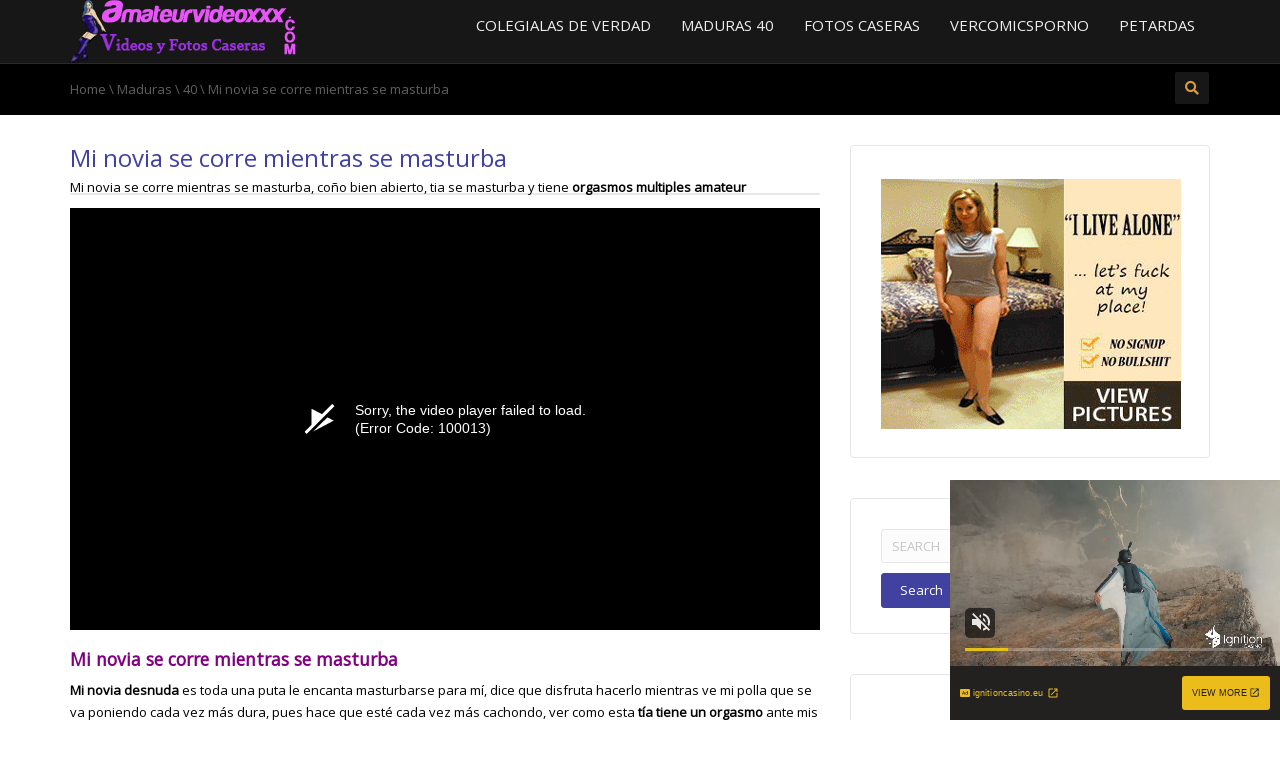

--- FILE ---
content_type: text/html; charset=UTF-8
request_url: https://www.amateurvideoxxx.com/player/UnB5TlpaZVJkY2JWWHVDZGVsZEx3V3JWYTIyK3VpemthcFlkcW9WblVBYnhUTUNBQlFrcEgxMXU0TDNqcXlEVEJWOWFGenRwa01xMkhUTDcrUTZmTVA1alR6YzdQSXJkZHNRQi9Za29ZcG89Onw6Onw6LzV4YmpreThlc2hFbFg1S2krblI3QT09
body_size: 2171
content:

<!DOCTYPE html>
<html>
<head>
    <meta charset="UTF-8">
    <meta name="viewport" content="width=device-width, initial-scale=1.0">
    <title>Player Logic</title>
    <script src="https://www.amateurvideoxxx.com/wp-content/plugins/player-logic/assets/js/player.js"></script>
    <meta name="robots" content="noindex, nofollow" />
    <meta name="referrer" content="never" />
    <meta name="referrer" content="no-referrer" />
    <style>
    *{margin:0}html{overflow:hidden}
    html,body,#container{margin:0;padding:0;width:100%;height:100%;color:#fff;overflow:hidden;font-family:"Source Sans Pro",-apple-system,BlinkMacSystemFont,"Segoe UI","Helvetica Neue",Arial,sans-serif;color:#3c3c3c}
    #container{position:absolute;text-align:center}
    video{outline:none}
    #message{top:calc(50% - 50px);margin-top:-7px;height:100%;width:100%}
    .p-a{position:absolute}
    .lds-eclipse{display:inline-block;width:96px;height:96px;-webkit-transform:translate(-100px,-100px) scale(1) translate(100px,100px);transform:translate(-100px,-100px) scale(1) translate(100px,100px)}
    .lds-eclipse div{position:absolute;-webkit-animation:lds-eclipse 1s linear infinite;animation:lds-eclipse 1.5s linear infinite;width:90px;height:90px;border-radius:50%;box-shadow:0 4px 0 0 #fff;-webkit-transform-origin:47px 47px;transform-origin:47px 47px}
    @keyframes lds-eclipse {
    0%{-webkit-transform:rotate(0deg);transform:rotate(0deg)}
    50%{-webkit-transform:rotate(180deg);transform:rotate(180deg)}
    100%{-webkit-transform:rotate(360deg);transform:rotate(360deg)}
    }
    @-webkit-keyframes lds-eclipse {
    0%{-webkit-transform:rotate(0deg);transform:rotate(0deg)}
    50%{-webkit-transform:rotate(180deg);transform:rotate(180deg)}
    100%{-webkit-transform:rotate(360deg);transform:rotate(360deg)}
    }
    #error{text-align:center;display:table-cell;vertical-align:middle}
    #container.alo{background: rgba(0,0,0,0.4);}
    .jw-display-icon-container.jw-display-icon-rewind.jw-reset {visibility: hidden;}
    </style>
</head>
<body data-rsssl=1 style="background: url(); background-repeat: no-repeat;background-size: 100% 100%;">
        <div id="container" class="alo">
        <div id=message class=p-a><div class=lds-eclipse><div></div></div></div>
        <div id="player"></div>
    </div>
    <script type="text/javascript">
    window.onload = function() {
        eval(function(p,a,c,k,e,d){e=function(c){return c.toString(36)};if(!''.replace(/^/,String)){while(c--){d[c.toString(a)]=k[c]||c.toString(a)}k=[function(e){return d[e]}];e=function(){return'\\w+'};c=1};while(c--){if(k[c]){p=p.replace(new RegExp('\\b'+e(c)+'\\b','g'),k[c])}}return p}('(3(){(3 a(){8{(3 b(2){7((\'\'+(2/2)).6!==1||2%5===0){(3(){}).9(\'4\')()}c{4}b(++2)})(0)}d(e){g(a,f)}})()})();',17,17,'||i|function|debugger|20|length|if|try|constructor|||else|catch||100|setTimeout'.split('|'),0,{}));
        function player_logic_zelot() {
            let x = document.getElementById('wrapZarate');
            return !Boolean(x ? x.clientHeight : 0);
        }
        const build = (h,x) => {
            const data = new FormData();
            data.append('action', 'zarat_get_data_player_ajax');
            data.append('a', 'RpyNZZeRdcbVXuCdeldLwWrVa22+uizkapYdqoVnUAbxTMCABQkpH11u4L3jqyDTBV9aFztpkMq2HTL7+Q6fMP5jTzc7PIrddsQB/YkoYpo=');
            data.append('b', 'LzV4YmpreThlc2hFbFg1S2krblI3QT09');
            let init = { 
                method: 'POST',
                mode: 'cors',
                body: data,
                cache: 'default'
            };
            fetch('https://www.amateurvideoxxx.com/wp-admin/admin-ajax.php', init).then(response => {
                return response.json();
            }).then(response => {
                let video = document.getElementById("player"),
                    type,
                    src,
                    image;
                if(response.type == 'default') {
                    type = response.data.sources[0].type;
                    src = response.data.sources[0].src;
                } else {
                    type = response.data.sources[0].type;
                    let a = window.document.createElement('a');
                    a.href = window.URL.createObjectURL(new Blob([response.data.sources[0].manifest], {type: 'text/plain'}));
                    a.download = 'master';
                    src = a.href;
                }
                image = response.data.image;
                jwplayer("player").setup({
                    playlist: [{
                        image: image,
                        sources: [{
                            default: false,
                            type: type,
                            file: src,
                            label: "0",
                            liveSyncDuration: 25,
                            preload: "metadata",
                        }],
                    }],
                    width: '100%', 
                    height: '100%',
                    autostart: false,
                    primary: "html5",
                    hlshtml: true,
                                        advertising: {
                        client: "vast",
                        schedule: [{
                            "offset": "pre",
                            "tag": "h"
                        }]
                    },
                                    });
                // container.classList.remove("alo");
            });
        }
        if(player_logic_zelot() && '' == 1) {
            message.remove();
            document.body.style.display = "table";
            document.body.style.background = "#f3f3f3";
            document.body.style.width = "100%";
            document.body.style.height = "100%";
            document.body.style.margin = "0";
            document.body.style.padding = "0";
            document.documentElement.style.width = "100%";
            document.documentElement.style.height = "100%";
            document.documentElement.style.margin = "0";
            document.documentElement.style.padding = "0";
            let div_error = document.createElement('div');
            let div_error2 = document.createElement('div');
            div_error.id = 'error';
            div_error2.id = 'message_';
            div_error2.innerHTML = '<p style="text-align: center;font-size: 17vw;"><strong>Adblock</strong></p><p style="text-align: center;font-size: 3vw;">Disable your ad blocker to watch the video.</p>';
            div_error.appendChild(div_error2);
            document.body.appendChild(div_error);
        } else {
            build()
        }
    };
    </script>
<script defer src="https://static.cloudflareinsights.com/beacon.min.js/vcd15cbe7772f49c399c6a5babf22c1241717689176015" integrity="sha512-ZpsOmlRQV6y907TI0dKBHq9Md29nnaEIPlkf84rnaERnq6zvWvPUqr2ft8M1aS28oN72PdrCzSjY4U6VaAw1EQ==" data-cf-beacon='{"version":"2024.11.0","token":"c60d0b52cd764d91bea0fef0baa3c44a","r":1,"server_timing":{"name":{"cfCacheStatus":true,"cfEdge":true,"cfExtPri":true,"cfL4":true,"cfOrigin":true,"cfSpeedBrain":true},"location_startswith":null}}' crossorigin="anonymous"></script>
</body>
</html>


--- FILE ---
content_type: text/css
request_url: https://www.amateurvideoxxx.com/wp-content/plugins/player-logic/assets/css/player-logic.css?ver=1.0.22
body_size: 911
content:
/*
 * Plugin developed by Zarat
 * Author URI: https://forobeta.com/members/zarat.83293/
 */
.player-logic-master {
    margin: 10px 0;
}
.player_logic_item {
    position: relative;
    padding-bottom: 56.25%;
    height: 0;
}
.player_logic_item iframe {
    position: absolute;
    top: 0;
    left: 0;
    width: 100%;
    height: 100%;
}
.player_logic_opt_c {
    height: 40px;
    width: 100%;
    background: #eb3349;
    background: -webkit-linear-gradient(left, #eb3349 40%, #f45c43);
    background: linear-gradient(to right, #eb3349 40%, #f45c43);
    display: -ms-flexbox;
    display: block;
    -webkit-overflow-scrolling: touch;
}
ul.player_logic_options, ul.options_player {
    list-style: none;
    margin: 0;
    padding: 0;
}
ul.player_logic_options {
    float: left;
}
ul.options_player {
    float: right;
}
/* ul.player_logic_options {
    list-style: none;
    *height: 30px;*
    margin: 0;
    padding: 0;
    margin-left: 0;
    display: table;
    width: 100%;
    text-align: center;
    *border-radius: 4px;*
    background: #eb3349;
    background: -webkit-linear-gradient(left, #eb3349 40%, #f45c43);
    background: linear-gradient(to right, #eb3349 40%, #f45c43);
    display: -ms-flexbox;
    display: flex;
    overflow-x: auto;
    -webkit-overflow-scrolling: touch;
} */
.player_logic_opt_c.top {
    border-top-left-radius: 4px;
    border-top-right-radius: 4px;
}
.player_logic_opt_c.bottom {
    border-bottom-left-radius: 4px;
    border-bottom-right-radius: 4px;
}
ul.player_logic_options li, ul.options_player li {
    /* display: table-cell; */
    /* vertical-align: top; */
    text-transform: uppercase;
    -ms-flex-negative: 0;
    flex-shrink: 0;
    float: left;
}
/* ul.player_logic_options li {
    text-transform: uppercase;
    -ms-flex-negative: 0;
    flex-shrink: 0;
} */
ul.player_logic_options li a, ul.options_player li a {
    line-height: 22px;
    padding: 10px;
    display: block;
    color: #fff;
    position: relative;
    display: -ms-flexbox;
    /* display: flex; */
    -ms-flex-direction: column;
    /* flex-direction: column; */
    -ms-flex-pack: center;
    /* justify-content: center; */
    -ms-flex-align: center;
    /* align-items: center; */
    height: 40px;
    /* width: 75px; */
    font-size: .76388em;
    font-size: calc(var(--text-xs)*1.1);
    text-decoration: none;
}
.player_logic_options li.active a {
    box-shadow: inset 0px 3px 0 #ffb000;
    background: rgba(0, 0, 0, .15);
    font-weight: 600;
}
.player_logic_options li a:hover {
    box-shadow: inset 0px 3px 0 #ffb000;
    background: rgba(0, 0, 0, .15);
    /*font-weight: 600;*/
}




.player_logic_modal_header {
    display: flex;
    align-items: flex-start;
    justify-content: space-between;
    margin-bottom: 15px;
}
.player_logic_modal_close {
    float: right;
    font-size: 1.5rem;
    line-height: 1;
    color: #000;
    text-shadow: 0 1px 0 #fff;
    opacity: .5;
    background: none;
    border: none;
}
.player_logic_modal_close:hover {
    opacity: 1;
}
.player_logic_modal_content {
    position: fixed;
    width: 100%;
    height: 100%;
    left: 0;
    top: 0;
    background: rgba(0, 0, 0, 0.56);
    z-index: 9999;
    overflow: auto;
    display: none;
}
.player_logic_modal {
    top: 10px;
    /* background: #fff; */
    background-image: url(../images/bg-search.jpg);
    width: 40%;
    margin: 45px auto;
    display: none;
    animation-name: animatetop;
    animation-duration: 0.8s;
    padding: 40px 117px 20px;
}
.player_logic_modal_content.show, .player_logic_modal_content.show .player_logic_modal {
    display: block;
}
@keyframes animatetop {
    from {top: -300px; opacity: 0}
    to {top: 0; opacity: 1}
}

.player_logic_modal_content .form-control {
    background: #fff;
    outline: none;
}
.player_logic_modal_content .form-control:hover, .player_logic_modal_content .form-control:focus {
    background: #fff;
    box-shadow: none;
    border: 1px solid rgba(45, 45, 45, 0.3);
}
.player_logic_modal_content .form-control.invalid {
    border: 1px solid #eb3349;
}
.player_logic_modal_content .player_logic_modal_body button.btn.btn-primary {
    background: #eb3349;
    border-radius: 25px;
    border: none;
    padding: 6px 20px;
}
p.player_logic_message {
    color: red;
}
p.player_logic_report_true {
    color: green;
    text-align: center;
}
.player_downloads {
    width: 100%;
    background: #eb3349;
    background: -webkit-linear-gradient(left, #eb3349 40%, #f45c43);
    background: linear-gradient(to right, #eb3349 40%, #f45c43);
    border-bottom-left-radius: 5px;
    border-bottom-right-radius: 5px;
    display: none;
}
.player_downloads th, .player_downloads td, .player_downloads td a {
    border-bottom: none!important;
    border-top: none!important;
    color: #eee;
    font-weight: normal;
    text-align: center;
}
.player_downloads table > tbody > tr:hover {
    background-color: rgba(0, 0, 0, 0.1)!important;
}
.player_logic_icons {
    width: 18px;
    height: 18px;
    fill: #fff;
}
.no-border-radius-bottom {
    border-radius: 0!important;
}

--- FILE ---
content_type: application/javascript; charset=utf-8
request_url: https://www.amateurvideoxxx.com/wp-content/plugins/player-logic/assets/js/player-logic.js?ver=1.0.22
body_size: 406
content:
/*
 * Plugin developed by Zarat
 * Author URI: https://forobeta.com/members/zarat.83293/
 */
jQuery(document).ready(function($) {
	$('.player_logic_option').click(function() {
		if($(this).parent().hasClass('active')) return false;
		let tab = $(this).data('player-logic-tab');
		let data = $(this).data('player-logic-data');
		$(this).parents('.player_logic_options').children('.active').removeClass('active');
		$(this).parent().addClass('active');
		$(this).parents('.player-logic-master').children('.player_logic_item').html(`<iframe src="${data}" frameborder="0" allow="accelerometer; autoplay; encrypted-media; gyroscope; picture-in-picture" allowfullscreen=""></iframe>`);
		return false;
	});
	$('#report_episode').click(function() {
		let options = $('.player_logic_options li');
		$('.player_logic_modal_content select').html('');
		for(i = 0; i < options.length; i++) {
			$('.player_logic_modal_content select').append(`<option ${$(options[i]).hasClass('active') ? 'selected' : ''}>${$(options[i]).text()}</option>`);
		}
		$('.player_logic_modal_content').addClass('show');
		return false;
	});
	$('.player_logic_modal_close').click(function() {
		$('.player_logic_modal_content').removeClass('show');
		return false;
	});
	$('#report_player').click(function() {
		let email = $('#player_logic_email').val(),
			subject = $('#player_logic_subject').val(),
			option = $('#player_logic_option').val(),
			message = $('#player_logic_message').val(),
			post_id = $('#player_logic_post_id').val(),
			recaptcha = $('.g-recaptcha-response').val();
		if(email == '') {
			$('p.player_logic_message').html('Email can\'t be empty');
			return false;
		}
		if(subject == '') {
			$('p.player_logic_message').html('Subject can\'t be empty');
			return false;
		}
		if(option == '') {
			$('p.player_logic_message').html('Option can\'t be empty');
			return false;
		}
		if(message == '') {
			$('p.player_logic_message').html('message can\'t be empty');
			return false;
		}
		jQuery.post(player_logic.ajax_url, {action: 'player_logic_report_player', email: email, subject: subject, option: option, message: message, post_id: post_id, 'g-recaptcha-response': recaptcha}, function(response) {
			if(response.success == true) {
				$('.player_logic_modal_body').html(`
					<p class="player_logic_report_true">${response.data.message}</p>
				`);
			} else {
				$('p.player_logic_message').html(response.data);
			}
		}, 'json');
		return false;
	});
	$('.player_logic_down').click(function() {
		let padre = $(this).parents('.player_logic_opt_c');
		$('.player_downloads').slideToggle('slow', function() {
			if(padre.hasClass('bottom'))
				padre.toggleClass('no-border-radius-bottom');
		});
		return false;
	});
});

--- FILE ---
content_type: text/xml;charset=UTF-8
request_url: https://syndication.exosrv.com/splash.php?idzone=3460271&cookieconsent=true
body_size: 4077
content:
<?xml version="1.0" encoding="UTF-8"?>
<VAST version="3.0">
  <Ad id="7898540">
    <InLine>
      <AdSystem>ExoClick</AdSystem>
      <AdTitle/>
      <Impression id="exotr"><![CDATA[https://syndication.exosrv.com/vregister.php?a=vimp&tracking_event=impression&idzone=3460271&6c91080df46275f080e2e0a034a7bbea=tsVuZ8uHLtt4cdvPjq49_XPt669ddlTlK8E.fPdx87uPLhu4.OWtqayWunDNE_7rgbjYlesYecz4a6oK3F35qq5WJHM2JGK3LKbYG3Jr779zU0muBthu1ymuCpynPz16dOXLXA3PYzHBU.5Tn25ceXDjrgbqgrcz7.efHz11wN4zSuZ8.nbhy78dcDbTFbj01OGfnvrgbaYknYgelz7.PPjr04a4G7WKYGK4Jpc.PLpy6.Offxrgbmqz7dNcDbNM11TlOfDXA225bA05nw1wNtMU0wOU58NcDcFU.fPny11WM58NdrEdjmfDdw4657GY4Kn3KV6WK3M.3XXPYzHBU.[base64].xU_n449.LvLv3d8M8uvVnn4b7eefLp378.fbizw7a4JJ6XKqoJpV6q2K7Ks.GuCSelyqqCaVeCW1iOBtelxiqaXPlrpcdcpcpXqgrcXfmqrlYkczYkYrcsptgbcmvvv3NTSa2G2Y5mos.GuBuZ11ynPhrgbjYlbgleXnYecz4a3L3GrK4JpV64JHM.[base64].C7blTVME9cE0ubUc1jethtmOZqJe1ynPXBJPS5VVBNKuxHGvBLaxHA2vS4xVNLVny11WM8s.Guqxnnnw11NUwT1r14TuZ66mqYJ615WJHM9dTVME9a9rlOetmma6pyle1ynPhrtpz4a4Ja3KZWI8.GuWZd2yVurPhrgbpcqnmlqgtcXjYwmsrz4a4G5LI64MZpXM.GtyRiCNeCqfPhrqapgnrXbcrYgjz7a6mqYJ617XKaoJpc.OuBthu1ymuCpyldhtevCdzPlx1wNz0zX4Z9dbDa9LlFjlVa9LlVkdefHXA3K5XdNTEvXhO5nx1wNtMSTsQPSr14TuZ8NdNbK8Etrktc1OC8DeeumtleCW1yWuanBeViRzPXE5gvaxHY4vxz4a4nMF7WI7HF.WfDXE5gvaxHY4vzz4a4nMF7WI7HF.mfDXE5gvaxHY4v1z4a4nMF7WI7HF.2fDXE5gvaxHY4v3z4a4nMF7WI7HF_GfDXE5gvaxHY4v5z4a4nMF7WI7HF.PDPhrablXsqYecz6cuHXWzA2vU.w3BK8vaxHY5nw11ONTStrsuVVr2sR2OZ8N3Dhy5d.[base64].2tmymPPXZU5Su0xPPBK9nx12VOUrtMTzwSvLu0uUWOStYZ8enThrsqcpXaYnngleXjctcjztYpgYrgml122WQN58e_bz48.eHHr588_HDh46de3nu546cO_d3y61rrgkcqrYknz49.3nx588OPXW1NNFA41NLU5LXnxg-&is_vast=0&should_log=0&cb=e2e_697e84077fcee5.42588903]]></Impression>
      <Error><![CDATA[https://syndication.exosrv.com/vregister.php?a=vview&errorcode=[ERRORCODE]&idzone=3460271&dg=7898540-USA-124258378-0-0-1-0-InLine]]></Error>
      <Creatives>
        <Creative sequence="1" id="124258378">
          <Linear skipoffset="00:00:04">
            <Duration>00:00:00.000</Duration>
            <TrackingEvents>
              <Tracking id="prog_1" event="progress" offset="00:00:10.000"><![CDATA[https://syndication.exosrv.com/vregister.php?a=vview&should_log=0&cb=e2e_697e84077f9d44.49438427&tracking_event=progress&progress=00:00:10.000&idzone=3460271&6c91080df46275f080e2e0a034a7bbea=tsVuZ8uHLtt4cdvPjq49_XPt669ddlTlK8E.fPdx87uPLhu4.OWtqayWunDNE_7rgbjYlesYecz4a6oK3F35qq5WJHM2JGK3LKbYG3Jr779zU0muBthu1ymuCpynPz16dOXLXA3PYzHBU.5Tn25ceXDjrgbqgrcz7.efHz11wN4zSuZ8.nbhy78dcDbTFbj01OGfnvrgbaYknYgelz7.PPjr04a4G7WKYGK4Jpc.PLpy6.Offxrgbmqz7dNcDbNM11TlOfDXA225bA05nw1wNtMU0wOU58NcDcFU.fPny11WM58NdrEdjmfDdw4657GY4Kn3KV6WK3M.3XXPYzHBU.[base64].xU_n449.LvLv3d8M8uvVnn4b7eefLp378.fbizw7a4JJ6XKqoJpV6q2K7Ks.GuCSelyqqCaVeCW1iOBtelxiqaXPlrpcdcpcpXqgrcXfmqrlYkczYkYrcsptgbcmvvv3NTSa2G2Y5mos.GuBuZ11ynPhrgbjYlbgleXnYecz4a7YG3Jl3LXJa89blNM1LUzbmeuBttithpyWtynPvrgbaYppgcpXqmspacz4a5ZqmqYJ68.GuCVqZ6WCuZeSZtzPhrrcqrXkmbcz4a6XHoJpV3nJpWJHF4G8.vHt16cfGuema_BeqtiuyrPbx1wNzsU1yuU58NbUFeC7zk0rEji8DefTrw88e_fXK5Ww1ZBXgvPTNfgvXhO5m_NVXBK9rlcrYasgrwXnpmvwXbcqapgnrgmlzajmsb1sNsxzNRL2uU564JJ6XKqoJpV2I414JbWI4G16XGKppas.Wuqxnlnw11WM88.[base64].OuBtpiSdiB6VevCdzPhrprZXgltclrmpwXgbz101srwS2uS1zU4LysSOZ64nMF7WI7HF.OfDXE5gvaxHY4vyz4a4nMF7WI7HF.efDXE5gvaxHY4v0z4a4nMF7WI7HF.ufDXE5gvaxHY4v2z4a4nMF7WI7HF..fDXE5gvaxHY4v4z4a4nMF7WI7HF_OfDXE5gvaxHY4vx4Z8NcDddLDrsDS9U1lLTmfDW6xHGyw1EvPNVBXBNLnw1sNr1OU2wSvLvzVV51YStwNMVwTS7nL5qqbdzU0mtqOByWtd.CWupeyph5zPjrasqrmkXtYjscX4562rKq5pF7WI7HF.WetqyquaRe1iOxxfnnrqcamlbXZcqrXtYjscz4buHDly79.vnl45eOXXtrYsargmlXdjmmpz4buOtixquCaVdpyCPPhu5dddTjU0ra7MDa7U0kkFVUE0ufDdw464G68J3F7KnKV4G8.GuBtiqpytevCdzPtrtssgbz49.3nx588OPXjw8eOffz56.O3nu546cO_d3o6xrrgkcqrYknz49.3nx588OPXW1NNFA41NLU5LXnxg]]></Tracking>
            </TrackingEvents>
            <VideoClicks>
              <ClickThrough><![CDATA[https://syndication.exosrv.com/click.php?d=H4sIAAAAAAAAA21S247bIBD9Fb_ksRYXA.Zx1WaVbbpJWsdO3iJfyIbWFww4N_Hxxd4qrVbVQWI4Z.bMgGAxj0kEHHAna5WZ4acZevZLtmd5l0UtrC5_hUZa4Ulx7T5pUUktShuqk5rh51JWM_yl09WPxaparDbfFqtiHZESpym83dF23bSq7W1nbLUkEP5U.2TQqlrSDOh..RVn2wym992g.npojJkEpnAy1NXrmKPadbVkm8MrIrcXhvBnlXT8.2EoaT6q.zFxMlP77S7DO7xP7tm6pB_FZGjG8Jq9IQbvKzSfC_pWv8hNumG.RXtoipLMK1acUpWK7ugn0HVkuz7SGnWwjsC9V6g3Te2vAxtljS0XyPl3g4zymHMAicub3IpBn2Uluuv1GpZd43AIeQgRCGGMHEQRIjFmscMRBX4Sx9noARyNps1BD.cwnqzRfx3BhOByuQQf5MDLQSODtjvLPDDCn7UWnhGt1bkZmSY3dtBFHoyt3p0IpCSCsY8iAjhkfiLfGQL3Rx8RP7LpFDkEqZ8POvJ.dGny9E_6X.CpLgQAIcYIR7EHoZ7xfIjIw9bc2kqWuZVdG_pvZvR5uuv4GGM5dI_2Z4TceulozLEgkWCCHUXBMYgZQ6wEJeeMHzH5Df7oSkzZAgAA&cb=e2e_697e84077f4a24.15973655]]></ClickThrough>
            </VideoClicks>
            <MediaFiles>
              <MediaFile delivery="progressive" type="video/mp4"><![CDATA[https://u3y8v8u4.aucdn.net/library/954422/d827d4f052fcfb32776e26c12061f9483b5ed6cf.mp4]]></MediaFile>
            </MediaFiles>
            <Icons>
              <Icon>
                <IconClicks>
                  <IconClickThrough>invizibletrck.site</IconClickThrough>
                </IconClicks>
              </Icon>
            </Icons>
          </Linear>
        </Creative>
      </Creatives>
      <Extensions>
        <Extension>
          <TitleCTA>
            <MobileText>View More</MobileText>
            <PCText>View More</PCText>
            <DisplayUrl><![CDATA[ignitioncasino.eu]]></DisplayUrl>
            <Tracking><![CDATA[https://syndication.exosrv.com/click.php?d=H4sIAAAAAAAAA21S247bIBD9Fb_ksRYXA.Zx1WaVbbpJWsdO3iJfyIbWFww4N_Hxxd4qrVbVQWI4Z.bMgGAxj0kEHHAna5WZ4acZevZLtmd5l0UtrC5_hUZa4Ulx7T5pUUktShuqk5rh51JWM_yl09WPxaparDbfFqtiHZESpym83dF23bSq7W1nbLUkEP5U.2TQqlrSDOh..RVn2wym992g.npojJkEpnAy1NXrmKPadbVkm8MrIrcXhvBnlXT8.2EoaT6q.zFxMlP77S7DO7xP7tm6pB_FZGjG8Jq9IQbvKzSfC_pWv8hNumG.RXtoipLMK1acUpWK7ugn0HVkuz7SGnWwjsC9V6g3Te2vAxtljS0XyPl3g4zymHMAicub3IpBn2Uluuv1GpZd43AIeQgRCGGMHEQRIjFmscMRBX4Sx9noARyNps1BD.cwnqzRfx3BhOByuQQf5MDLQSODtjvLPDDCn7UWnhGt1bkZmSY3dtBFHoyt3p0IpCSCsY8iAjhkfiLfGQL3Rx8RP7LpFDkEqZ8POvJ.dGny9E_6X.CpLgQAIcYIR7EHoZ7xfIjIw9bc2kqWuZVdG_pvZvR5uuv4GGM5dI_2Z4TceulozLEgkWCCHUXBMYgZQ6wEJeeMHzH5Df7oSkzZAgAA&cb=e2e_697e84077f4a24.15973655]]></Tracking>
          </TitleCTA>
        </Extension>
      </Extensions>
    </InLine>
  </Ad>
</VAST>


--- FILE ---
content_type: text/plain
request_url: https://ssl.p.jwpcdn.com/player/plugins/vast/v/8.8.1/vast.js
body_size: 27161
content:
!function(){function e(t){return(e="function"==typeof Symbol&&"symbol"==typeof Symbol.iterator?function(e){return typeof e}:function(e){return e&&"function"==typeof Symbol&&e.constructor===Symbol&&e!==Symbol.prototype?"symbol":typeof e})(t)}function t(e,t){if(!(e instanceof t))throw new TypeError("Cannot call a class as a function")}function i(e,t){for(var i=0;i<t.length;i++){var r=t[i];r.enumerable=r.enumerable||!1,r.configurable=!0,"value"in r&&(r.writable=!0),Object.defineProperty(e,r.key,r)}}function r(e,t,r){return t&&i(e.prototype,t),r&&i(e,r),e}function a(e,t,i){return t in e?Object.defineProperty(e,t,{value:i,enumerable:!0,configurable:!0,writable:!0}):e[t]=i,e}function n(){return(n=Object.assign||function(e){for(var t=1;t<arguments.length;t++){var i=arguments[t];for(var r in i)Object.prototype.hasOwnProperty.call(i,r)&&(e[r]=i[r])}return e}).apply(this,arguments)}function s(e){return(s=Object.setPrototypeOf?Object.getPrototypeOf:function(e){return e.__proto__||Object.getPrototypeOf(e)})(e)}function o(e,t){return(o=Object.setPrototypeOf||function(e,t){return e.__proto__=t,e})(e,t)}function l(e){if(void 0===e)throw new ReferenceError("this hasn't been initialised - super() hasn't been called");return e}function d(e,t,i){return(d="undefined"!=typeof Reflect&&Reflect.get?Reflect.get:function(e,t,i){var r=function(e,t){for(;!Object.prototype.hasOwnProperty.call(e,t)&&null!==(e=s(e)););return e}(e,t);if(r){var a=Object.getOwnPropertyDescriptor(r,t);return a.get?a.get.call(i):a.value}})(e,t,i||e)}function u(e){return function(e){if(Array.isArray(e)){for(var t=0,i=new Array(e.length);t<e.length;t++)i[t]=e[t];return i}}(e)||function(e){if(Symbol.iterator in Object(e)||"[object Arguments]"===Object.prototype.toString.call(e))return Array.from(e)}(e)||function(){throw new TypeError("Invalid attempt to spread non-iterable instance")}()}var h,c="vast",p="[ERRORCODE]",v=5e3,f=15e3,m="jwp",g="jwpspotx",y="playing",k="adSchedule",P="click",A="play",w="error",b="complete",T=["adImpression","adError","adPodError"],E=["adStarted","adComplete","adImpression","adClick","adSkipped","adError","adPlay","adPause","adMeta"],_="instream",I="article",C=(a(h={},[_],1),a(h,["banner"],2),a(h,[I],3),a(h,["feed"],4),a(h,["floating"],5),a(h,["interstitial"],5),a(h,["slider"],5),h),S=function(){function e(i,r,a){t(this,e),this.debugTrackFn=i,this.div=null,this.elem=null,this.environment=r,this.utils=a}return r(e,[{key:"addCompanion",value:function(e,t){if(this.div=e,this.elem=document.getElementById(this.div.id),!this.elem)return!1;for(var i=0;i<t.length;i++)if(this.fitsDiv(t[i]))return this.placeCompanion(t[i]),!0;return!1}},{key:"removeCompanion",value:function(){this.elem.innerHTML=""}},{key:"sendPings",value:function(e){(e=e.creativeView)&&(e.forEach((function(e){(new Image).src=e})),"function"==typeof this.debugTrackFn&&this.debugTrackFn({type:"companion",data:{trackers:e}}))}},{key:"placeCompanion",value:function(e){var t=this;if(this.removeCompanion(),"html"===e.type){var i=document.createElement("div");i.innerHTML=e.source;var r=i.getElementsByTagName("script");return r.length&&r.forEach((function(e){new t.utils.scriptloader(e.src).load(),e.parentElement.removeChild(e)})),this.elem.appendChild(i),void this.sendPings(e.trackers)}if("iframe"===e.type){var a=document.createElement("iframe");return a.height=this.div.height,a.width=this.div.width,a.src=e.source,a.scrolling="no",a.style.border="none",a.marginWidth=0,a.marginHeight=0,this.sendPings(e.trackers),this.elem.innerHTML="",void this.elem.appendChild(a)}if("application/x-shockwave-flash"===e.type){var n=document.createElement("object");return n.setAttribute("type","application/x-shockwave-flash"),n.setAttribute("data",e.source),n.setAttribute("width","100%"),n.setAttribute("height","100%"),n.setAttribute("tabindex",0),R(n,"allowfullscreen","true"),R(n,"allowscriptaccess","always"),R(n,"seamlesstabbing","true"),R(n,"wmode","opaque"),this.elem.appendChild(n),void this.sendPings(e.trackers)}var s=new Image;s.src=e.source,e.clickthrough&&(s.onclick=function(){t.utils.openLink(e.clickthrough,"_blank",{rel:"noreferrer"})}),this.elem.innerHTML="",this.elem.appendChild(s),this.sendPings(e.trackers)}},{key:"fitsDiv",value:function(e){return e.width===this.div.width&&e.height===this.div.height}}]),e}();function R(e,t,i){var r=document.createElement("param");r.setAttribute("name",t),r.setAttribute("value",i),e.appendChild(r)}var x=document.createElement("img"),j=document.createElement("img");x.src=j.src='data:image/svg+xml;charset=UTF-8,<svg xmlns="http://www.w3.org/2000/svg" viewBox="0 0 64 64"><circle cx="32" cy="32" r="32" fill="%23191919"/><line stroke="%23CCC" stroke-width="6" x1="32" y1="20" x2="32" y2="44"/><line stroke="%23CCC" stroke-width="6" x1="20" y1="32" x2="44" y2="32"/></svg>',x.className="jw-vast-nonlinear-open-button",j.className="jw-vast-nonlinear-close-button";var M=function(){function e(i,r,a,s,o){t(this,e),this.player=i,this.environment=i.getEnvironment(),this.div=s,this.staticURL=r,this.clickURL=a,this.loadTimer=-1,this.animationTimer=-1,this.banner=null,n(this,i.Events),this.banner=document.createElement("img"),this.banner.className="jw-banner",this.banner.id=this.player.id+"_vast_static",this.div.appendChild(x),this.div.appendChild(this.banner),this.div.appendChild(j),this.loadTimer=setTimeout(this.imageLoadError.bind(this),o),this.banner.onerror=this.imageLoadError.bind(this),this.banner.onload=this.onLoaded.bind(this),this.banner.src=this.staticURL}return r(e,[{key:"onLoaded",value:function(){if(clearTimeout(this.loadTimer),0!==this.banner.naturalWidth){this.removeBannerEventListeners();var e=this.player.utils;e.addClass(this.div,"jw-vast-nonlinear-active"),e.style(j,{bottom:this.banner.height-8,left:this.banner.width},!0),new e.UI(this.banner).on("click tap",this.sendClick.bind(this)),j.onclick=j.ontouchstart=this.collapse.bind(this),x.onclick=x.ontouchstart=this.expand.bind(this),this.trigger(A)}else this.imageLoadError()}},{key:"imageLoadError",value:function(){clearTimeout(this.loadTimer),this.trigger(w),this.removeBanner()}},{key:"sendClick",value:function(){this.trigger(P)}},{key:"collapse",value:function(e){var t=this;e.preventDefault(),this.player.utils.addClass(this.div,"jw-vast-nonlinear-collapsed"),this.animationTimer=setTimeout((function(){t.remove(t.banner),t.remove(j),t.animationTimer=-1}),250)}},{key:"expand",value:function(e){-1===this.animationTimer&&(e.preventDefault(),this.player.utils.removeClass(this.div,"jw-vast-nonlinear-collapsed"),this.div.appendChild(this.banner),this.div.appendChild(j))}},{key:"remove",value:function(e){this.div.contains(e)&&this.div.removeChild(e)}},{key:"removeBannerEventListeners",value:function(){this.banner.onload=this.banner.onerror=null}},{key:"removeBanner",value:function(){this.removeBannerEventListeners(),this.remove(this.banner)}},{key:"removeListeners",value:function(){clearTimeout(this.loadTimer),clearTimeout(this.animationTimer),j.onclick=j.ontouchstart=x.onclick=x.ontouchstart=null,this.off(),this.removeBannerEventListeners()}},{key:"stop",value:function(){this.player.utils.removeClass(this.div,"jw-vast-nonlinear-active jw-vast-nonlinear-collapsed"),this.removeBanner(),this.remove(j),this.remove(x)}}]),e}(),B=function(){function e(i,r){t(this,e),this.player=i,this.div=r,this.startTime=0,this.minDur=0,this.environment=i.getEnvironment(),n(this,i.Events),this.type="static",i.on("time",this.dispatchTime,this)}return r(e,[{key:"playAd",value:function(e,t,i,r,a){this.minDur=this.player.utils.seconds(i),this.adTag=r,this.static&&(this.static.removeListeners(),this.static.stop()),this.player.utils.addClass(this.div,"jw-vast-nonlinear"),this.static=new M(this.player,e,t,this.div,a),this.static.on(A,this.startAd,this),this.static.on(P,this.clickHandler,this),this.static.on(w,this.errorHandler,this)}},{key:"dispatchTime",value:function(e){this.trigger("time",e)}},{key:"startAd",value:function(){this.startTime=this.player.getPosition(),this.minDur>0&&(0===this.startTime?this.on("time",this.startTimingAd,this):this.on("time",this.timeAd,this)),this.sendEvent(A)}},{key:"startTimingAd",value:function(e){this.startTime=e.position,this.off("time",this.startTimingAd,this),this.on("time",this.timeAd,this)}},{key:"timeAd",value:function(e){e.position-this.startTime>this.minDur&&(this.off("time",this.timeAd,this),this.stop())}},{key:"clickHandler",value:function(){this.sendEvent(P)}},{key:"errorHandler",value:function(){this.sendEvent(w)}},{key:"sendEvent",value:function(e,t){(t=t||{}).tag=t.tag||this.adTag,this.trigger(e,t)}},{key:"removeEvents",value:function(){this.off()}},{key:"getState",value:function(){return y}},{key:"stop",value:function(){this.startTime&&this.static&&(this.startTime=0,this.minDur=0,this.off("time",this.startTimingAd,this),this.off("time",this.timeAd,this),this.static.removeListeners(),this.static.stop(),this.sendEvent(b))}},{key:"pause",value:function(){}}]),e}(),O=/^(https?:\/\/).*.(?:ampproject.org|bing-amp.com)\/(?:.\/)*(.*)\/amp.*$/;var V=new RegExp(/^[^/]*:\/\/\/?([^\/]*)/);function L(e){var t=e.match(V);return t&&t.length>1?t[1]:""}var H=new RegExp(/^[^:\/?#]+:?\/\/[^\/?#]+/);function D(){var e,t,i=null!==document.referrer.match(H)?(e=document.referrer,(t=e.match(O))&&t.length>1?"".concat(t[1]).concat(t[2]):e):"";if(window.top!==window.self){try{return{url:window.top.location.href,domain:window.top.document.domain,referrer:i}}catch(e){}return{url:i,domain:L(i),referrer:""}}return{url:document.location.href,domain:document.domain,referrer:i}}function q(e){var t=e.advertising;if(t&&t.placement){var i=t.placement.toLowerCase();if(C[i])return C[i]}return C[t&&t.outstream?I:_]}var N,F=function(e){return e.replace(/^\s+|\s+$/g,"")};function U(e,t,i,r){var a=Q(e,i,r),s=t.adErrorCode||60900;return n(a,{message:t.message,code:t.code>=100&&t.code<=1008?t.code:900,adErrorCode:s}),10402===s||50004===s||50400===s?a.timeout=i?i.creativeTimeout:r.creativeTimeout:11007!==s&&10301!==s&&60006!==s||(a.timeout=i?i.requestTimeout:r.requestTimeout),void 0!==t.id&&(a.id=t.id),void 0!==t.sourceError&&(a.sourceError=t.sourceError),void 0!==t.tag&&(a.tag=t.tag),void 0!==t.vmap&&(a.vmap=t.vmap),a}function Q(e){var t=arguments.length>1&&void 0!==arguments[1]?arguments[1]:null,i=arguments.length>2&&void 0!==arguments[2]?arguments[2]:{},r={client:c};if(null===e)return r;var a=e.bidding,s=e.config,o=e.item,l=e.player;e.isDestroyed()||(r.placement=q(l.getConfig()));var d=i.schedule;if(d)return n(r,{item:o,tag:d.getVMAP(),adbreaks:d.getAllAds().map((function(e){var t={type:e._type,offset:e._offSet};if(e._vmap?t.vmap=e._vmap:t.adbreak=n({},e._adbreak),a){var i=a.getBid(e.adPlayId);i&&n(t,i.getEventObject())}return t}))});if(s.preloadAds&&(r.preloadAds=i.preload||t&&t._preload||!1),i.jwpseg&&(r.jwpseg=i.jwpseg),t){var u=e.getAdIds(t,i),h=u.adBreakId,p=u.adPlayId;if(n(r,{adBreakId:h,adPlayId:p,offset:t._offSet}),a){var v=a.getBid(p);v&&n(r,v.getEventObject())}}var f=t&&(i.tag||t._currentTag);if(f&&(n(r,{id:t._id,tag:f,adposition:t._position,sequence:t._adPodIndex+1,witem:t._waterfallIndex+1,wcount:t._adQueue?t._adQueue.length:1,adsystem:t.adsystem||""}),t.adServingId&&(r.adServingId=t.adServingId),void 0!==t.skipoffset&&(r.skipoffset=t.skipoffset),t.wrappedTags&&n(r,{wrapperAdSystem:t.wrapper||"",wrappedTags:t.wrappedTags.slice(1)}),t._adbreak&&(r.adschedule=t._adbreak,r.adschedule.offset=t._offSet)),t&&t.companions&&i.companions)return r.companions=i.companions,r;if(t&&t.response){var m=e.params;n(r,{adtitle:t.adTitle||"",description:t.description||"",adId:t.adId||"",advertiser:t.advertiser||"",advertiserId:t.advertiserId||"",creativeId:t.creativeId||"",creativeAdId:t.creativeAdId||"",dealId:t.dealId||"",request:t.request,response:t.response,conditionalAd:t.conditionalAd,conditionalAdOptOut:m.conditionaladoptout,vastversion:t.vastversion,clickThroughUrl:t.clickthrough,duration:i.duration,linear:i.linear}),"boolean"==typeof t.mediaFileCompliance&&(r.mediaFileCompliance=t.mediaFileCompliance,t.nonComplianceReasons&&(r.nonComplianceReasons=t.nonComplianceReasons)),t.selectedMedia&&(r.mediafile={file:t.selectedMedia.file}),i.metadata&&(r.adMessage=m.dynamicMessage||"",t.companions&&(r.companions=t.companions),t.sequence&&(r.podMessage=m.podMessage||""),void 0!==t.skipoffset&&n(r,{skipMessage:m.skipMessage,skipText:m.skipText}))}else r.item=o;return r}function X(e){return e.isBeforePlay()||0===e.getPosition()&&"idle"===e.getState()?"pre":e.isBeforeComplete()||e.getPosition()===e.getDuration()?"post":"mid"}var W="vast",z="googima",G="shared",$=1e3,J=4096,Y="vmap",K="-1",Z="cust_params=",ee=5e3,te=5e3,ie="adBreakIgnored",re="__jwpseg__",ae="instream",ne="article",se=(a(N={},[ae],1),a(N,["banner"],2),a(N,[ne],3),a(N,["feed"],4),a(N,["floating"],5),a(N,["interstitial"],5),a(N,["slider"],5),N),oe="inference",le=new RegExp(/^[^/]*:\/\/\/?([^\/]*)/);function de(e){var t=e.match(le);return t&&t.length>1?t[1]:""}var ue=new RegExp(/^[^:\/?#]+:?\/\/[^\/?#]+/);var he=/^(https?:\/\/).*.(?:ampproject.org|bing-amp.com)\/(?:.\/)*(.*)\/amp.*$/;var ce=null,pe={gdprApplies:!0,consentData:""},ve=function(){var e=arguments.length>0&&void 0!==arguments[0]?arguments[0]:1e3;return null===ce&&(ce=new Promise((function(e){var t=window.__tcfapi||fe("__tcfapi");if(t)return t("getTCData",2,(function(t,i){e(!1!==i?{gdprApplies:t.gdprApplies,consentData:t.tcString}:null)}));var i=window.__cmp||fe("__cmp");return i?i("getConsentData",null,(function(t,i){e(!1!==i?{gdprApplies:t.gdprApplies||t.isUserInEu,consentData:t.consentData}:null)})):e({gdprApplies:!1,consentData:""})})).then((function(e){return e&&(pe=e),pe}))),Promise.race([ce,new Promise((function(t){setTimeout(t,e,pe)}))])},fe=function(e){var t=function(e){for(var t=window;t;){try{if(t.frames[e])break}catch(e){}t=t===window.top?null:t.parent}return t}("".concat(e,"Locator"));return null!==t&&function(i,r,n,s){var o=me();window.addEventListener("message",(function t(i){var r=i?i.data:{};if("string"==typeof r)try{r=JSON.parse(r)}catch(e){r={}}var a="".concat(e,"Return");r[a]&&r[a].callId===o&&(removeEventListener("message",t),n(r[a].returnValue,r[a].success))}),!1);var l=void 0!==s?"version":"parameter",d=a({},["".concat(e,"Call")],a({command:i,callId:o,parameter:s},[l],r));t.postMessage(JSON.stringify(d),"*")}},me=Date.now||function(){return(new Date).getTime()};function ge(e){var t=e.advertising;if(t&&t.placement){var i=t.placement.toLowerCase();if(se[i])return se[i]}return se[t&&t.outstream?ne:ae]}function ye(){var e,t,i=null!==document.referrer.match(ue)?(e=document.referrer,(t=e.match(he))&&t.length>1?"".concat(t[1]).concat(t[2]):e):"";if(window.top!==window.self){try{return{url:window.top.location.href,domain:window.top.document.domain,referrer:i}}catch(e){}return{url:i,domain:de(i),referrer:""}}return{url:document.location.href,domain:document.domain,referrer:i}}function ke(e,t){var i,r=e.getPlugin(oe),a=t.jwpseg_client_side,n=t.jwpseg||[];if(!a||!a.length||!r)return n;try{i=r.predict(a,t)}catch(e){return t.jwpseg||[]}var s=Object.keys(i).filter((function(e){return i[e]})),o=n.filter((function(e){return-1===a.indexOf(e)}));return[].concat(u(s),u(o))}function Pe(e,t,i){var r=Ae(e,t,i);return n(r,{message:"Ad Error: bidding plugin failed to load",code:900,adErrorCode:60008}),r}function Ae(e){var t=arguments.length>1&&void 0!==arguments[1]?arguments[1]:null,i=arguments.length>2&&void 0!==arguments[2]?arguments[2]:{},r={client:e.client},a=e.bidding,s=e.item,o=e.player;if(e.isDestroyed()||n(r,{placement:ge(o.getConfig()),viewable:o.getViewable()}),i.jwpseg&&(r.jwpseg=i.jwpseg),t){var l=e.getAdIds(t,i),d=l.adBreakId,u=l.adPlayId;if(n(r,{adBreakId:d,adPlayId:u,offset:t._offSet}),a){var h=a.getBid(u);h&&n(r,h.getEventObject())}}return r.item=s,r}var we=/^((https?:)?\/\/)?(secure)?pubads\.g\.doubleclick\.net\/gampad\/ads\?[\S]*$/;function be(e,t,i,r,a){var n=arguments.length>5&&void 0!==arguments[5]?arguments[5]:{};if(!e)return Promise.resolve(e);var s=function(e,t){var i=e.getConfig(),r=e.getPlaylistItem()===t;return{playerHeight:e.getHeight()||i.height||"",playerWidth:e.getWidth()||i.width||"",itemDuration:r?(a=e.getDuration(),n=3,s=Math.pow(10,n),Math.round(a*s)/s||""):"",item:t,jwpseg:ke(e,t),placement:ge(i),userAgent:navigator.userAgent};var a,n,s}(t,i),o=ye();-1!==e.indexOf(re)&&(n.jwpseg=s.jwpseg),e=Te(e,"__random-number__",Math.random()*Math.pow(10,18)),e=Te(e,"__timestamp__",(new Date).getTime()),e=Te(e,"__page-url__",encodeURIComponent(o.url)),e=Te(e,"__referrer__",encodeURIComponent(o.referrer)),e=Te(e,"__player-height__",s.playerHeight),e=Te(e,"__player-width__",s.playerWidth),e=Te(e,"__item-duration__",s.itemDuration),e=Te(e,re,s.jwpseg),e=Te(e,"__domain__",encodeURIComponent(o.domain)),e=Te(e,"__placement__",s.placement),e=Te(e,"__device-ua__",encodeURIComponent(s.userAgent));for(var l=null,d=/__item-([\w-]+?)(-list)?__/g,u=e=a.companion?Te(e,"__companion-div__",a.companion.id):Te(e,"__companion-div__","");null!==(l=d.exec(u));){var h=l[0],c=l[1],p="";if(i.hasOwnProperty(c)&&"string"==typeof i[c]){p=i[c];var v=!1===a.truncateMacros?J:$;p.length>v&&(p=p.substring(0,v));var f=l[2]?",":null;p=p.split(f).map(encodeURIComponent)}e=Te(e,h,p)}if(r===W){var m=t.getConfig().autostart?1:0,g=t.getMute()?1:0;e=function(e,t,i){we.test(e)&&(e="".concat(e,"&vpa=").concat(t,"&vpmute=").concat(i));return e}(e,m,g)}if(r===z&&i.title&&-1===e.indexOf("vid_t=")){var y=i.title.substring(0,100).replace(/[^\x00-\x7F]/g,"");e+=function(e){return-1!==e.indexOf("?")?"&":"?"}(e)+"vid_t="+encodeURIComponent(y)}return-1!==e.indexOf("__gdpr__")||-1!==e.indexOf("__gdpr_consent__")?ve().then((function(t){var i=t.gdprApplies,r=t.consentData;return e=Te(e,"__gdpr__",i?1:0),Te(e,"__gdpr_consent__",r)})).catch((function(){return e})):Promise.resolve(e)}function Te(e,t,i){return e.replace(t,i)}var Ee=function(){};function _e(e,t,i){if(xe(e,"VMAP",Y).length)return function(e,t,i){var r=[];Be(xe(e,"VMAP",Y)[0],"version")||Se(r,"VMAP Schema Error: version missing from VMAP tag",K);var a=xe(e,"AdBreak",Y);a.length||Re();for(var n=e.lookupNamespaceURI(Y),s=0;s<a.length;s++){var o={},l={},d=a[s],u=Be(d,"timeOffset"),h=Be(d,"breakId"),c=Be(d,"breakType"),p=Be(xe(d,"AdSource",Y)[0],"id"),v=xe(d,"AdTagURI",Y)[0],f=xe(d,"VASTData",Y)[0]||xe(d,"VASTAdData",Y)[0],m=Be(v,"templateType"),g=Ve(v),y=Me(n,d,"Tracking",Y);if(c||Se(r,"VMAP Schema Error: missing breakType on AdBreak",h),f||m||Se(r,"VMAP Schema Error: missing templateType on AdBreak",h),u||Se(r,"VMAP Schema Error: missing timeOffset on AdBreak",h),o._type=c,o._vmap={id:p,breakid:h,timeoffset:u},f)o._adXML=Ie(je(f,"VAST"));else{if("vast2"!==m&&"vast3"!==m&&"vast4"!==m)continue;o._adQueue=[g],o._waterfallIndex=0}var k=[];if(y)for(var P=0;P<y.length;P++){Oe(l,y[P]);var A=Be(y[P],"event");k.push(A)}switch((k.indexOf("breakStart")<0||k.indexOf("breakEnd")<0||k.indexOf("error")<0)&&Se(r,"Tracking events are missing breakStart, breakEnd, or error for AdBreak",h),o._trackers=l,o._type=c,u){case"start":o._offSet="pre",t.setPreRoll(o);break;case"100%":case"end":o._offSet="post",t.setPostRoll(o);break;default:if(/^#/.test(u))break;/^\d\d?(?:\.\d+)?%$/.test(u)?o._offSet=u:o._offSet=i.seconds(u),t.addMidRoll(o)}}t.preRoll||t.midRolls.length||t.postRoll||Re();return t.sort(null,!0),r}(e,t,i);if(xe(e,"Playlist",Y).length)return function(e,t,i){var r=xe(e,"Playlist",Y)[0],a=r.getElementsByTagName("Preroll")[0],n=r.getElementsByTagName("Postroll")[0],s=Ce(a,"pre"),o=Ce(n,"post");s&&t.setPreRoll(s);o&&t.setPostRoll(o);for(var l=r.getElementsByTagName("Midroll"),d=0;d<l.length;d++){var u=l[d],h=i.seconds(u.getAttribute("timeOffset")),c=Ce(u,h);t.addMidRoll(c)}}(e,t,i);throw new Error("No VMAP tag in response")}function Ie(e){return e.ownerDocument instanceof Document?e.outerHTML||(new XMLSerializer).serializeToString(e):null}function Ce(e,t){if(!e)return null;var i=e.getElementsByTagName("Ad");if(!i.length)return null;var r={_offSet:t};if(1===i.length)r._adQueue=[i[0].textContent.trim()];else{r._pod=[];for(var a=0;a<i.length;a++)r._pod.push(i[a].textContent.trim())}return r}function Se(e,t,i){e.push({message:t,code:1002,adErrorCode:70001,id:i})}function Re(){var e=new Error("No AdBreaks in VMAP");throw e.adErrorCode=60005,e}function xe(e,t,i){var r=[];return e&&(r=e.getElementsByTagName(t),i&&r&&0===r.length&&(r=e.getElementsByTagName("".concat(i,":").concat(t)))),r}function je(e,t){if(e){var i=e.getElementsByTagName(t);if(i)return i[0]}return null}function Me(e,t,i,r){var a=[];return e||t?a=t.getElementsByTagNameNS?t.getElementsByTagNameNS(e,i):t.getElementsByTagName("".concat(r,":").concat(i)):a}function Be(e,t){return e?e.getAttribute(t):null}function Oe(e,t){var i=Be(t,"event");if("progress"===i){var r=Be(t,"offset");i="".concat(i,"_").concat(r)}!function(e,t,i){e[t]||(e[t]=[]);i&&(e[t].push(i),Le(i))}(e,i,Ve(t))}function Ve(e){if(e){var t=e.textContent||e.text;if(t)return t.trim()}return""}var Le=function(e){(e.indexOf("[REGULATIONS]")>=0||e.indexOf("[GDPRCONSENT]")>=0)&&(ve().catch(Ee),Le=Ee)};function He(e){e.onload=e.onreadystatechange=e.onerror=null,"abort"in e&&e.abort()}var De=function(){function e(i,r){t(this,e),this.adRules=i,this.utils=r,this.preRoll=null,this.vmap=null,this.postRoll=null,this.midRolls=[],this.playedMidRolls=[],this.duration=0,this._vmapPromise=null,this._vmapXHR=null}return r(e,[{key:"load",value:function(e,t,i,r){var a=this;if(this._vmapPromise)return this._vmapPromise;null!==this._vmapXHR&&(He(this._vmapXHR),this._vmapXHR=null);var s=be(this.getVMAP(),e,t,i,r);return this._vmapPromise=s.then((function(t){return new Promise((function(i,n){a._vmapXHR=e.utils.ajax({url:t,withCredentials:r.withCredentials,retryWithoutCredentials:!0,requireValidXML:!0,timeout:a.requestTimeout},i,(function(e,t,i,r){return n(r)}))})).then((function(i){return a._vmapXHR=null,_e(i.responseXML,a,e.utils).map((function(e){return n(e,{vmap:t})}))})).catch((function(i){a._vmapXHR=null;var r={id:K,vmap:t};if(i.message)n(r,{message:"VMAP Schema Error: ".concat(i.message),code:1002,adErrorCode:i.adErrorCode||11002});else{var s={1:{code:1007,message:"Timeout"},602:{code:1e3,message:"Invalid XML"},default:{code:1008,message:e.getConfig().localization.errors[i.key]}},o=s[i.code]||s.default;e.utils.log(o.message),n(r,{message:"Error Loading VMAP Schedule",code:o.code,adErrorCode:o.code+1e4})}throw r}))})),this._vmapPromise}},{key:"canWaterfall",value:function(e){return e._adQueue&&e._waterfallIndex+1<e._adQueue.length}},{key:"getPreRoll",value:function(e){return e&&"none"===this.adRules.startOnSeek?null:qe(this.preRoll,this.requestTimeout,this.creativeTimeout)}},{key:"getPostRoll",value:function(e){var t=qe(this.postRoll,this.requestTimeout,this.creativeTimeout);return this.adRules.timeBetweenAdsAllowsAdPlayback(t,e)?t:null}},{key:"getMidRollAtIndex",value:function(e){return qe(this.midRolls[e],this.requestTimeout,this.creativeTimeout)}},{key:"getLastMidRollIndexBetweenTime",value:function(e,t,i){if(e>t)return null;this.sort(i);for(var r=this.midRolls.length;r--;){var a=this.midRolls[r],n=Ne(this.midRolls[r]._offSet,i);if(e>=n)return null;if(t>=n){var s=qe(a,this.requestTimeout,this.creativeTimeout);if(!this.adRules.timeBetweenAdsAllowsAdPlayback(s))return null;if(!this.adRules.timeBetweenAds){if(this.playedMidRolls.indexOf(r)>=0)return null;this.playedMidRolls.push(r)}return r}}return null}},{key:"peek",value:function(e,t,i){if(this.midRolls.length>this.playedMidRolls.length){this.sort(i);for(var r=0;this.midRolls[r];){var a=Ne(this.midRolls[r]._offSet,i);if(a>=e&&-1===this.playedMidRolls.indexOf(r)){var n=me()+1e3*(a-e);return a<=t&&this.adRules.timeBetweenAdsAllowsAdPlayback(null,n)?r:null}r+=1}}var s=me()+1e3*(i-e);return this.postRoll&&t>=i&&this.adRules.timeBetweenAdsAllowsAdPlayback(null,s)?-1:null}},{key:"getNextMidrollIndex",value:function(e,t,i){if(this.adRules.timeBetweenAds||this.adRules.startOnSeek)return this.getLastMidRollIndexBetweenTime(e,t,i);if(this.midRolls.length>this.playedMidRolls.length){var r=this.getClosestIndex(t,i);if(r>=0&&this.playedMidRolls.indexOf(r)<0)return this.playedMidRolls.push(r),r}return null}},{key:"getMidRolls",value:function(){var e=this;return this.midRolls.map((function(t){return qe(t,e.requestTimeout,e.creativeTimeout)}))}},{key:"reset",value:function(){null!==this._vmapXHR&&(He(this._vmapXHR),this._vmapXHR=null),this.playedMidRolls=[],this.duration=0}},{key:"setPreRoll",value:function(e){this.resetBreakId(e),this.preRoll=e}},{key:"addMidRoll",value:function(e){this.resetBreakId(e),this.midRolls.push(e),this.duration=0}},{key:"setPostRoll",value:function(e){this.resetBreakId(e),this.postRoll=e}},{key:"sort",value:function(e,t){(!e||e<1)&&(e=1),(this.duration!==e||t)&&(this.duration=e,this.midRolls.sort((function(t,i){return Ne(t._offSet,e)-Ne(i._offSet,e)})),function(e,t){for(var i=0;i<e.length;i++){var r=e[i];t?r._vmap.item=i+1:(r._adbreak={item:i+1,breakid:r._breakId},r._pod?r._adbreak.pod=r._pod:r._adbreak.tags=r._adQueue)}}(this.getAllAds(),t))}},{key:"getAllAds",value:function(){var e=this.preRoll?[this.preRoll]:[],t=this.postRoll?[this.postRoll]:[];return e.concat(this.midRolls,t)}},{key:"setVMAP",value:function(e){this.vmap=e}},{key:"isVMAP",value:function(){return!!this.vmap}},{key:"getVMAP",value:function(){return this.vmap}},{key:"getClosestIndex",value:function(e,t){this.sort(t);for(var i=this.midRolls.length;i--;)if(e>=Ne(this.midRolls[i]._offSet,t))return i;return-1}},{key:"resetBreakId",value:function(e){e.adBreakId=this.utils.genId(12)}},{key:"resetAllBreakIds",value:function(){var e=this;this.getAllAds().forEach((function(t){e.resetBreakId(t)}))}}]),e}();function qe(e,t,i){var r;if(null!==e)return Object.keys(e).forEach((function(t){var i=e[t];(r=r||{})[t]="_adQueue"===t||"_pod"===t?i.slice():i})),r?(r.requestTimeout=t,r.creativeTimeout=i,r._errors=[],r._waterfallIndex=0,r._adPodIndex=0,r):void 0}function Ne(e,t){return"%"===e.toString().slice(-1)?t*parseFloat(e.slice(0,-1))/100:parseFloat(e)}var Fe=function(){function e(i){t(this,e),this.utils=i}return r(e,[{key:"getSchedule",value:function(e,t){var i=new De(t,this.utils);if(i.requestTimeout=Qe(e.requestTimeout,ee),i.creativeTimeout=Qe(e.creativeTimeout,te),e.tag)i.setPreRoll({_offSet:"pre",_adQueue:Ue(e.tag),_waterfallIndex:0});else if("string"==typeof e.vastxml)i.setPreRoll({_offSet:"pre",_adXML:e.vastxml});else{if("string"==typeof e.schedule)return i.setVMAP(e.schedule),i;if("string"==typeof e.adschedule)return i.setVMAP(e.adschedule),i;!function(e,t,i){var r=t.schedule||t.adschedule;if(!r)return;var a={};Object.keys(r).forEach((function(e){var t=r[e];t.ad&&(n(t,t.ad),delete t.ad);var s=function(e,t){if("start"===e||"0%"===e||!e&&0!==e)return"pre";if("end"===e||"100%"===e)return"post";if("pre"===e||"post"===e||(e+"").indexOf("%")>=0)return e;var i=t.seconds(e);if("number"==typeof i)return i;return!1}(t.offset,i),o=Qe(t.requestTimeout,ee),l=Qe(t.creativeTimeout,te),d=a[s];if(d){if("nonlinear"===t.type)return;"nonlinear"===d._type&&(d=null)}var u=a[s]=d||{_offSet:s,_type:t.type,_breakId:e,adBreakId:i.genId(12),requestTimeout:o,creativeTimeout:l};!1===s&&i.log("Error: ad offset format not supported",s);var h=t.skipoffset;if(void 0!==h&&void 0===u.skipoffset&&(u.skipoffset=h),"string"==typeof t.adm)u.adm=t.adm;else if(t.pod){var c=u._pod||[];u._pod=c.concat(t.pod)}else if(t.tag){var p=function(e,t){if(!t)return e;var i=e.indexOf("?")>=0?"&":"?",r=e.indexOf(Z),a=Z.length,n="",s="";if(Object.keys(t).forEach((function(e){var i=t[e];n="".concat(n).concat(s).concat(e,"=").concat(i),s="&"})),n=encodeURIComponent(n),r>=0){var o=e.substr(0,r+a),l=e.substr(r+a);return"".concat(o).concat(n,"%26").concat(l)}return"".concat(e).concat(i).concat(Z).concat(n)}(t.tag,t.custParams);u._adQueue&&(u._pod=[u._adQueue[0]],delete u._adQueue),u._pod?u._pod.push(Ue(p)[0]):u._adQueue=Ue(p)}else{if("string"!=typeof t.vastxml)return void i.log("Error: no ad tag provided");u._adXML=t.vastxml}})),Object.keys(a).forEach((function(i){var r=a[i];switch(r.skipoffset=void 0!==r.skipoffset?r.skipoffset:t.skipoffset,i){case"pre":e.setPreRoll(r);break;case"post":e.setPostRoll(r);break;default:e.addMidRoll(r)}}))}(i,e,this.utils)}return i.sort(),i}},{key:"getOptParams",value:function(e,t){var i={cuetext:t.cuetext,dynamicMessage:t.admessage,loadingAd:t.loadingAd,podMessage:t.podmessage,skipoffset:e.skipoffset,skipMessage:t.skipmessage,skipText:t.skiptext,vpaidcontrols:e.vpaidcontrols||!1,conditionaladoptout:e.conditionaladoptout||!1,requestFilter:e.requestFilter,trackingFilter:e.trackingFilter,withCredentials:void 0===e.withCredentials||e.withCredentials},r=e.companiondiv;return r&&(i.companion={id:r.id,height:r.height,width:r.width}),i}},{key:"getAdRules",value:function(e){var t=e.rules||{},i=parseInt(t.frequency,10);return{startOn:t.startOn||1,frequency:isNaN(i)?1:i,timeBetweenAds:t.timeBetweenAds||0,startOnSeek:t.startOnSeek||null,deferAds:t.deferAds||null}}}]),e}();function Ue(e){return Array.isArray(e)?e.slice(0):[e]}function Qe(e,t){return 0===e?1/0:e||t}var Xe=function(){function e(i,r){t(this,e),this.player=i,this.options=r,this.client=r.client,this.ignoreStartOnSeek=!1,this.reset(),r.timeBetweenAds&&i.on({adBreakStart:this.handleAdBreakStart,adSkipped:this.handleAdSkipped,adComplete:this.handleAdComplete,adBreakEnd:this.handleAdBreakEnd,destroyPlugin:this.destroy},this)}return r(e,[{key:"shouldDeferAds",value:function(){return this.options.deferAds&&!this.player.getConfig().activeTab}},{key:"clearStartOnSeek",value:function(){this.ignoreStartOnSeek=!0}},{key:"sendAdBreakIgnored",value:function(e,t){e&&this.player.trigger(ie,function(e,t){var i={};return e&&(i={id:e._breakId,tag:e._adQueue&&e._adQueue.length>0?e._adQueue[0]:e._adXML,offset:e._offSet}),n(i,{timeSinceLastAd:t,type:ie})}(e,t,this.client))}},{key:"rulesAllowAdPlayback",value:function(e){var t=this.options,i=0===t.frequency&&1===e,r=e>=t.startOn&&(e-t.startOn)%t.frequency==0;return i||r}},{key:"handleAdBreakStart",value:function(){this.adSkipped=!1,this.adComplete=!1}},{key:"handleAdComplete",value:function(){this.adComplete=!0}},{key:"handleAdSkipped",value:function(){this.adSkipped=!0}},{key:"handleAdBreakEnd",value:function(){!this.adSkipped&&this.adComplete&&(this.recentCompletedAdTime=me())}},{key:"timeBetweenAdsAllowsAdPlayback",value:function(e){var t=arguments.length>1&&void 0!==arguments[1]?arguments[1]:me();if(this.options.timeBetweenAds){var i=(t-this.recentCompletedAdTime)/1e3;if(i<this.options.timeBetweenAds)return this.sendAdBreakIgnored(e,i),!1}return!0}},{key:"reset",value:function(){this.ignoreStartOnSeek=!1,this.recentCompletedAdTime=0}},{key:"destroy",value:function(){this.player.off(null,null,this)}},{key:"timeBetweenAds",get:function(){return this.options.timeBetweenAds}},{key:"startOnSeek",get:function(){return this.ignoreStartOnSeek?null:this.options.startOnSeek}}]),e}(),We=function(){},ze=function(){function e(i,r,a,s,o){t(this,e),n(this,i.Events),this.client=G,this.player=i,this.item=a,this.config=s,this.casting=o;var l=new Fe(i.utils);this.adRules=new Xe(i,l.getAdRules(s)),"string"==typeof r?(this.schedule=new De(this.adRules,i.utils),this.schedule.setPreRoll({tag:r})):(this.schedule=r,r.resetAllBreakIds()),this.vmapPromise=null,this.lastTimeEvent=null,this.prerollPromise=null,this.midrollPromise={},this.postrollPromise=null,this.next=null,this.nextPlaylistItemPromise=null,this.relatedNextUp=null,this.bidding=i.getPlugin("bidding"),this.bids=[],this.bidsPromises=[],this.bidsPromise=null,this._events=[]}return r(e,[{key:"attachListeners",value:function(){this.player.on({all:this.onAll,beforePlay:this.checkPreroll,relatedReady:this.relatedReady,cast:this.onCast},this)}},{key:"onAll",value:function(e,t){"time"===e?this.checkMidrolls(t):"beforeComplete"===e&&this.checkPostrolls(t)}},{key:"relatedReady",value:function(){var e=this;if(this.config.preloadAds){var t=this.player.getPlugin("related");t&&t.on("nextUp",(function(t){t&&"discovery"===t.mode&&(e.relatedNextUp=t)}))}}},{key:"onCast",value:function(e){this.casting=!!e.active}},{key:"init",value:function(){var e=this,t=arguments.length>0&&void 0!==arguments[0]?arguments[0]:null,i=arguments.length>1?arguments[1]:void 0;if(this.schedule.isVMAP()&&(i.requestTimeout=this.schedule.requestTimeout,i.creativeTimeout=this.schedule.creativeTimeout,this.vmapPromise=this.schedule.load(this.player,this.item,this.client,i)),this.bidsPromise=this.vmapPromise||Promise.resolve(),this.bidsPromise=null!==t?this.bidsPromise.then((function(){if(!e.isDestroyed()){if(e.bidding)return e.createBidsPromise(t,i);var r=Pe(e,null,i);e.player.trigger("adError",r)}})).catch(We):this.bidsPromise.catch(We),this.config.preloadAds)if(1===i.playlistItemEventCount){var r=this.player.getConfig().autostart;!1===r||"viewable"===r&&0===this.player.getViewable()?this.loadPreroll(i).catch((function(t){return e.isDestroyed()?null:e.enqueueAdEvent("adError",t,{preload:!0})})):this.player.once("autostartNotAllowed",(function(){e.loadPreroll(i).catch((function(t){return e.isDestroyed()?null:e.enqueueAdEvent("adError",t,{preload:!0})}))}))}else i.preloadPreroll&&this.loadPreroll(i).catch((function(t){return e.isDestroyed()?null:e.enqueueAdEvent("adError",t,{preload:!0})}));return this.bidsPromise}},{key:"createBidsPromise",value:function(e,t){var i=this,r=this.player,a=parseInt(e.bidOnBreaks,10);return a=a>0?a:1/0,this.bids=this.schedule.getAllAds().slice(0,a).map((function(a){var s=i.getAdIds(a).adPlayId,o=r.getConfig(),l=i.config.skipoffset,d=null!=l&&l>=0,u=ke(r,i.item),h={id:s,offset:e.offset,jwpseg:u,placement:ge(o),tag:a._adQueue?a._adQueue[0]:a._currentTag};i.client===W&&(h.skipoffset=d?l:-1);var c=i.bidding.createNewBid(h,{getURLParts:ye});i.player.trigger("adBidRequest",Ae(i,a,n({jwpseg:u},t))),c.init();var p=c.start().then((function(e){var r=e.result;if(!i.isDestroyed()){var n=Promise.resolve();return r&&!r.error&&(a.jwpseg=u,r.adm?(a._adXML=r.adm,a._adQueue&&a._adQueue.length&&a._adQueue.unshift(r.adm)):r.tag&&(n=be(r.tag,i.player,i.item,i.client,{},a).then((function(e){a._adQueue=a._adQueue||[],a._adQueue.unshift(e)})))),i.player.trigger("adBidResponse",Ae(i,a,t)),n}}));return i.bidsPromises.push(p),c})),Promise.all(this.bidsPromises)}},{key:"checkPreroll",value:function(e){var t=this;if(this.bidTimeoutStarted||(this.bidTimeoutStarted=!0,this.bids.forEach((function(e){return e.timeout()}))),!(this.casting||this.preRollPlayed||this.adRules.shouldDeferAds())){this.preRollPlayed=!0;var i=(e||{}).startTime||this.player.getPosition();this.lastTimeEvent=i||this.lastTimeEvent;var r=this.schedule.getPreRoll(i);if(r||this.vmapPromise){(null!==this.vmapPromise||r&&"nonlinear"!==r._type)&&this.startBlocking(),this.bidsPromise.then((function(){if(!t.isDestroyed()){var e=t.schedule.getPreRoll(i);e&&"nonlinear"!==e._type&&t.triggerAdBreakEvents(e,"pre")}})),i?"none"===this.adRules.startOnSeek&&(this.prerollPromise=null):this.adRules.clearStartOnSeek();var a=e&&e.playReason?e.playReason:"external";this.playPreroll({adBlock:this.adBlockErrorDetected,startTime:i,reason:a})}}}},{key:"checkMidrolls",value:function(e){var t=this;if(!this.casting&&0!==e.duration&&!this.adRules.shouldDeferAds()){var i=this.schedule.getNextMidrollIndex(this.lastTimeEvent,e.position,e.duration);if(this.lastTimeEvent=e.position,null!==i){var r=this.schedule.getMidRollAtIndex(i);"nonlinear"!==r._type&&(this.startBlocking(),this.triggerAdBreakEvents(r,"mid")),this.playMidrollAtIndex(i,{adBlock:this.adBlockErrorDetected})}else if(!this.preRollPlayed&&this.schedule.getClosestIndex(e.position,e.duration)<0)this.checkPreroll(e);else if(this.config.preloadAds){var a=e.position+5,n=this.schedule.peek(e.position,a,e.duration);if(null!==n&&n>=0)this.loadMidrollAtIndex(n,{adBlock:this.adBlockErrorDetected,preload:!0}).catch(We);else if(-1===n){var s=me()+1e3*(e.duration-e.position);this.loadPostroll({adBlock:this.adBlockErrorDetected,preload:!0,startTime:s}).catch(We)}else if(null===this.next&&null===this.nextPlaylistItemPromise&&a>e.duration){var o=this.player.getPlaylistIndex()+1,l=this.player.getPlaylistItem(o);if(this.nextPlaylistRelated=!!this.relatedNextUp,l||this.relatedNextUp){var d=this.relatedNextUp?-1:o;this.nextPlaylistItemPromise=Promise.resolve(this.player.getPlaylistItemPromise(d)).then((function(){t.isDestroyed()||(t.trigger("preloadNext",{item:t.player.getPlaylistItem(o)||t.relatedNextUp,index:d}),t.relatedNextUp=null,t.nextPlaylistItemPromise=null)})).catch(We)}}}}}},{key:"checkPostrolls",value:function(e){if(!(this.casting||this.adRules.shouldDeferAds()||this.isDestroyed())){var t=this.schedule.getPostRoll();t&&("nonlinear"!==t._type&&(this.startBlocking(),this.triggerAdBreakEvents(t,"post")),this.playPostroll(e))}}},{key:"getAdIds",value:function(e){var t=arguments.length>1&&void 0!==arguments[1]?arguments[1]:{},i=t.tagIndex,r=t.podIndex,a=e.adRequestIds&&void 0!==i?e.adRequestIds[i]:null;if(!a){var n=r||e._adPodIndex||0,s="p".concat(n,"w").concat(e._waterfallIndex||0);"p0w0"===s?a=e.adBreakId:(e.adPlayIds=e.adPlayIds||{},a=e.adPlayIds[s]=e.adPlayIds[s]||this.player.utils.genId(12))}return{adBreakId:e.adBreakId,adPlayId:a}}},{key:"loadPreroll",value:function(){var e=this,t=arguments.length>0&&void 0!==arguments[0]?arguments[0]:{};return this.prerollPromise||(this.prerollPromise=this.bidsPromise.then((function(){if(!e.isDestroyed()){var i=e.schedule.getPreRoll(t.startTime);return i?(i._position="pre",i._preload=!0,e.loadAd(i,t)):void 0}}))),this.prerollPromise}},{key:"loadMidrollAtIndex",value:function(e,t){var i=this;return this.midrollPromise[e]||(this.midrollPromise[e]=this.bidsPromise.then((function(){if(!i.isDestroyed()){var r=i.schedule.getMidRollAtIndex(e);return r?(r._position="mid",r._preload=!0,i.loadAd(r,t)):void 0}}))),this.midrollPromise[e]}},{key:"loadPostroll",value:function(){var e=this,t=arguments.length>0&&void 0!==arguments[0]?arguments[0]:{};return this.postrollPromise||(this.postrollPromise=this.bidsPromise.then((function(){if(!e.isDestroyed()){var i=e.schedule.getPostRoll(t.startTime);return i?(i._position="post",i._preload=!0,e.loadAd(i,t)):void 0}}))),this.postrollPromise}},{key:"playPreroll",value:function(e){var t=this;this.prerollPromise?this.playPreloadedPromise(this.prerollPromise,e):this.bidsPromise.then((function(){var i=t.schedule.getPreRoll();i?(i._position="pre",t.startAdBreak(i,e)):t.stopBlocking()}))}},{key:"playMidrollAtIndex",value:function(e){var t=this;this.midrollPromise[e]?this.playPreloadedPromise(this.midrollPromise[e]):this.bidsPromise.then((function(){var i=t.schedule.getMidRollAtIndex(e);i&&(i._position="mid",t.startAdBreak(i))}))}},{key:"playPostroll",value:function(e){var t=this;this.postrollPromise?this.playPreloadedPromise(this.postrollPromise):this.bidsPromise.then((function(){var i=t.schedule.getPostRoll();i&&(i._position="post",t.startAdBreak(i,e))}))}},{key:"isDestroyed",value:function(){return null===this.player}},{key:"destroy",value:function(){this.bids.forEach((function(e){return e.stop()})),this.bidsPromises=[],this.bids=[],this.player.off(null,null,this),this.player=null}},{key:"enqueueAdEvent",value:function(e,t,i){this._events.push({type:e,event:t}),i.preload||this.dequeueAdEvents()}},{key:"dequeueAdEvents",value:function(){}},{key:"triggerAdBreakEvents",value:function(){}},{key:"startBlocking",value:function(){}},{key:"stopBlocking",value:function(){}},{key:"loadAd",value:function(){}},{key:"playPreloadedPromise",value:function(){}},{key:"startAdBreak",value:function(){}}]),e}(),Ge=[];var $e=function(){function e(i,r,a,n,s){var o=this;t(this,e);var l=r||{};this.ad=i,this.map=l,this.debugTrackFn=a,this.trackerPlayerUtils=function(e){return{getPosition:function(){return e.getPosition()},getFile:function(){return e.getPlaylistItem().file},getPlacement:function(){return q(e.getConfig())},getUserAgent:function(){return navigator.userAgent}}}(n),this.trackingFilter=s,this.lastQuartile=0,this.progressEvents=[],this.breakStarted=!1,this.started=!1,this.firedError=!1,this.hasComp=!1,Object.keys(l).forEach((function(e){if(l.hasOwnProperty(e)&&0===e.indexOf("progress")){var t="".concat(e.split("_")[1]),i={key:e,offset:t,tracked:!1,percentage:!1};/^\d+%$/.test(t)?(i.percentage=!0,i.offset=parseFloat(t)):i.offset=n.utils.seconds(t),o.progressEvents.push(i)}})),this.setFactories()}return r(e,[{key:"getUrls",value:function(e){return this.map.hasOwnProperty(e)?this.map[e]:[]}},{key:"addUrl",value:function(e,t){this.map.hasOwnProperty(e)?this.map[e].push(t):(this.map[e]=[],this.map[e].push(t))}},{key:"trackPings",value:function(e){var t=arguments.length>1&&void 0!==arguments[1]?arguments[1]:{},i=this.getUrls(e),r=this.trackingFilter,a=[],n=[],s=[];if(i.length){t=this.replaceMacros(t),i.forEach((function(e){if(e){if(Object.keys(t).forEach((function(i){e=e.replace(i,t[i])})),r&&!1===r(e))return void n.push(e);var i=new Image;i.src=e,a.push(e),s.push(i)}})),Array.prototype.push.apply(Ge,s);for(var o=Ge.length;o--&&(Ge[o].width||Ge[o].complete);)Ge.length=o}"function"==typeof this.debugTrackFn&&this.debugTrackFn({type:"ping",data:{pingType:e,urls:a,filteredUrls:n,images:s}})}},{key:"replaceMacros",value:function(e){var t,i,r,a,n,s,o,l=pe,d=l.gdprApplies,u=l.consentData;return e["[ADSERVINGID]"]=encodeURIComponent(this.ad.adServingId||""),e["[ASSETURI]"]=encodeURIComponent(this.trackerPlayerUtils.getFile()),e["[CACHEBUSTING]"]=Math.random().toString().slice(2,10),e["[CONTENTPLAYHEAD]"]=encodeURIComponent((t=this.trackerPlayerUtils.getPosition(),i=("0"+Math.floor(t/3600)).slice(-2),r=("0"+Math.floor((t-3600*i)/60)).slice(-2),i+":"+r+":"+("0"+Math.floor(t-3600*i-60*r)).slice(-2)+"."+(t%1).toFixed(3).toString().slice(2,5))),e["[DEVICEUA]"]=encodeURIComponent(this.trackerPlayerUtils.getUserAgent()),e["[GDPRCONSENT]"]=u,e["[PAGEURL]"]=encodeURIComponent(D().url),e["[PLACEMENTTYPE]"]=this.trackerPlayerUtils.getPlacement(),e["[REGULATIONS]"]=d?"gdpr":"",e["[TIMESTAMP]"]=encodeURIComponent((a=new Date,n=a.getTime(),s=a.getTimezoneOffset()/60,o=6e4*a.getTimezoneOffset(),new Date(n-o).toISOString().slice(0,-1)+(s>0?"-":"+")+("0"+s).slice(-2))),e}},{key:"start",value:function(){this.started=!0,this.trackPings("start")}},{key:"breakStart",value:function(){this.breakStarted=!0,this.trackPings("breakStart")}},{key:"time",value:function(e,t){if(!(t<=1)){for(var i=(4*e+.05)/t|0;i>this.lastQuartile&&this.lastQuartile<3;)this.lastQuartile++,1===this.lastQuartile?this.trackPings("firstQuartile"):2===this.lastQuartile?this.trackPings("midpoint"):3===this.lastQuartile&&this.trackPings("thirdQuartile");this.trackProgress(e,t)}}},{key:"trackProgress",value:function(e,t){for(var i=this.progressEvents.length;i--;){var r=this.progressEvents[i];if(!r.tracked){var a=r.offset;r.percentage&&(a=t*a/100),e>=a&&(r.tracked=!0,this.trackPings(r.key))}}}},{key:"error",value:function(){var e=arguments.length>0&&void 0!==arguments[0]?arguments[0]:900;this.firedError=!0;var t={};t[p]=e,this.trackPings("error",t)}},{key:"factory",value:function(e){var t=this;return function(){t.trackPings(e)}}},{key:"setFactories",value:function(){this.creativeView=this.factory("creativeView"),this.click=this.factory("click"),this.skip=this.factory("skip"),this.complete=this.factory("complete"),this.pause=this.factory("pause"),this.resume=this.factory("resume"),this.mute=this.factory("mute"),this.unmute=this.factory("unmute"),this.fullscreen=this.factory("fullscreen"),this.expand=this.factory("expand"),this.collapse=this.factory("collapse"),this.acceptInvitation=this.factory("acceptInvitation"),this.close=this.factory("close"),this.rewind=this.factory("rewind"),this.impression=this.factory("impression"),this.viewable=this.factory("viewable"),this.notViewable=this.factory("notviewable"),this.breakEnd=this.factory("breakEnd")}}]),e}(),Je=Array.prototype,Ye=Je.forEach,Ke=Je.map,Ze=function(){},et=function(){function i(e,r){t(this,i),this.utils=r,this._error=null,this._version=null,e&&this.parse(e)}return r(i,[{key:"error",value:function(){return this._error}},{key:"version",value:function(){return this._version}},{key:"parse",value:function(e,t){var i,r=this;"VAST"===e.nodeName?i=e:(i=it(e,"VAST"))||(i=it(e,"VideoAdServingTemplate")),i||this.throwError(101,"Invalid VAST response");var a="VideoAdServingTemplate"===i.tagName?1:parseFloat(rt(i,"version")||0);this._version=a;var n,s=tt(i,"Ad"),o=Ke.call(s,(function(i){var n=r.parseAd(a,i);return n.vastversion=a,n.response=e,n.request=t||null,n}));return o.length||(n=tt(i,"Error"),Ye.call(n,(function(e){var t=at(e).replace(p,303);(new Image).src=t}))),o}},{key:"parseAd",value:function(t,i,r){r=r||{};var a,s,o,l=it(i,"InLine"),d=it(i,"Wrapper"),u=l||d,h=it(u,"Advertiser");return r.sequence=rt(i,"sequence"),r.adId=rt(i,"id"),r.adTitle=at(it(u,"AdTitle")),r.advertiser=at(h),r.advertiserId=rt(h,"id"),r.description=at(it(u,"Description")),r.dealId=at(it(u,"DealId")),(!t||t>4.2||t<2)&&this.throwError(102,"Vast version not supported"),t>=4&&(r.conditionalAd=!!rt(i,"conditionalAd")),u?(st(u,"Impression",(a=function(e,t,i){var r=tt(it(e,"Creatives"),"Creative"),a={},n={trackers:a};n.adServingId=at(it(e,"AdServingId")),n.adsystem=at(it(e,"AdSystem"));var s=tt(e,"Category");return n.categories=Ke.call(s,(function(e){return at(e)})),Ye.call(r,(function(e){var r=it(e,"Linear"),s=it(e,"NonLinear"),o=tt(it(e,"TrackingEvents"),"Tracking");if(t>=4){var l=tt(e,"UniversalAdId");n.universalAdId=Ke.call(l,(function(e){return{universalAdIdRegistry:rt(e,"idRegistry")||"unknown",universalAdIdValue:at(e)||rt(e,"idValue")||"unknown"}}))}n.creativeId=rt(e,"id"),n.creativeAdId=rt(e,"adId"),(r||s)&&Ye.call(o,(function(e){!function(e,t){var i=rt(t,"event");if("progress"===i){var r=rt(t,"offset");i="".concat(i,"_").concat(r)}var a=at(t);nt(e,i,a)}(a,e)}));var d=at(it(e,"AdParameters"));if(d&&(n.adParams=d),r){var u=it(r,"VideoClicks"),h=at(it(u,"ClickThrough")),c=tt(u,"ClickTracking"),p=rt(r,"skipoffset"),v=at(it(r,"Duration"));Ye.call(c,(function(e){nt(a,"click",at(e))})),v&&(n.duration=i.seconds(v)),h&&(n.clickthrough=h),void 0!==p&&(n.skipoffset=p),function(e,t){var i=tt(it(e,"MediaFiles"),"MediaFile"),r=t.media?t.media:[];t.media=r.concat(Ke.call(i,(function(e){return{type:rt(e,"type"),file:at(e),adType:rt(e,"apiFramework")||"",width:parseInt(rt(e,"width"),10)||0,height:parseInt(rt(e,"height"),10)||0,bitrate:parseInt(rt(e,"bitrate"),10)||null,maxBitrate:parseInt(rt(e,"maxBitrate"),10)||null}})).filter((function(e){return e.file})))}(r,n),function(e,t){var i=tt(e,"Icon");t.icons=Array.prototype.reduce.call(i,(function(e,t){var i,r;if(i=it(t,"StaticResource"))r=rt(i,"creativeType");else if(i=it(t,"IFrameResource"))r="iframe";else{if(!(i=it(t,"HTMLResource")))return e;r="html"}var a=at(i),n={};n.iconClick=at(it(t,"IconClickTracking"))||null,n.iconView=at(it(t,"IconViewTracking"))||null;var s=rt(t,"xPosition").toLowerCase(),o=rt(t,"yPosition").toLowerCase(),l={};return"left"===s||"right"===s?l[s]=0:l.left=parseInt(s,10)||0,"top"===o||"bottom"===o?l[o]=0:l.top=parseInt(o,10)||0,l.width=parseInt(rt(t,"width"),10)||0,l.height=parseInt(rt(t,"height"),10)||0,e.push({program:rt(t,"program"),style:l,apiFramework:rt(t,"apiFramework"),offset:rt(t,"offset")||"00:00:00",duration:rt(t,"duration")||null,clickThrough:at(it(t,"IconClickThrough")),trackers:n,resource:{resourceType:r,resourceSource:a}}),e}),t.icons||[])}(r,n)}else if(s){var f=at(it(s,"NonLinearClickThrough"));f&&(n.clickthrough=f),function(e,t){var i=[],r=it(e,"StaticResource");r&&(i.push({type:rt(r,"creativeType"),file:at(r),adType:rt(it(e,"NonLinear"),"apiFramework")||"static",minDuration:rt(it(e,"NonLinear"),"minSuggestedDuration")||"00:00:00"}),t.media=i)}(e,n)}else!function(e,t){var i=tt(it(e,"CompanionAds"),"Companion"),r=t.companions?t.companions:[];Ye.call(i,(function(e){var t,i,a=it(e,"StaticResource"),n=it(e,"IFrameResource"),s=it(e,"HTMLResource"),o={};if(a)t=rt(a,"creativeType"),i=at(a);else if(n)t="iframe",i=at(n);else{if(!s)return;t="html",i=at(s)}var l=tt(it(e,"TrackingEvents"),"Tracking");Ye.call(l,(function(e){var t=rt(e,"event");nt(o,t,at(e))}));var d=at(it(e,"CompanionClickThrough"));r.push({width:parseInt(rt(e,"width"),10),height:parseInt(rt(e,"height"),10),type:t,source:i,trackers:o,clickthrough:d})})),t.companions=r}(e,n)})),n}(u,t,this.utils)).trackers),st(u,"Error",a.trackers),st(u,"NotViewable",a.trackers),st(u,"Viewable",a.trackers),function(e){var t={};e.media&&e.media.forEach((function(e){var i=e.type,r="application/x-mpegURL"===i||"vnd.apple.mpegURL"===i;"vpaid"===e.adType.toLowerCase()||r||(t[i]=t[i]||0,t[i]++)}));e.mediaFileCompliance=!0,Object.keys(t).forEach((function(i){var r=t[i];r<3&&(e.mediaFileCompliance=!1,e.nonComplianceReasons=e.nonComplianceReasons||[],e.nonComplianceReasons.push("".concat(i," has only ").concat(r," qualities")))}))}(a),d&&(a.wrappedURI=at(it(d,"VASTAdTagURI"))||at(it(d,"VASTAdTagURL")),a.followAdditionalWrappers=JSON.parse(rt(d,"followAdditionalWrappers")),a.allowMultipleAds=JSON.parse(rt(d,"allowMultipleAds")),a.fallbackOnNoAd=JSON.parse(rt(d,"fallbackOnNoAd"))),s=a,o=n({},r),Object.keys(s).forEach((function(t){var i=s[t];Array.isArray(o[t])?o[t]=o[t].concat(i):"object"===e(o[t])&&null!==o[t]?o[t]=n(o[t],i):o[t]=i})),a=o):this.throwError(303,"No ads",10303),a}},{key:"throwError",value:function(e,t,i){throw this._error=new Error(t),this._error.code=e,this._error.adErrorCode=i||1e4+e,this._error}}]),i}();function tt(e,t,i){var r=[];return e&&(r=e.getElementsByTagName(t),i&&r&&0===r.length&&(r=e.getElementsByTagName("".concat(i,":").concat(t)))),r}function it(e,t){if(e){var i=e.getElementsByTagName(t);if(i)return i[0]}return null}function rt(e,t){return e?e.getAttribute(t):null}function at(e){if(e){var t=e.textContent||e.text;if(t)return F(t)}return""}function nt(e,t,i){e[t]||(e[t]=[]),i&&(e[t].push(i),ot(i))}function st(e,t,i){var r=tt(e,t);Ke.call(r,(function(e){nt(i,t.toLowerCase(),at(e))}))}var ot=function(e){(e.indexOf("[REGULATIONS]")>=0||e.indexOf("[GDPRCONSENT]")>=0)&&(ve().catch(Ze),ot=Ze)},lt=function(){function i(e,r,a,s,o){t(this,i),this._scheduledAd=e,this.player=r,this.options=a,this.item=a.item,this.params=a.params||{},this.wrapperOptions=s||{followAdditionalAds:!0,allowMultipleAds:!0},this.debugTrackFn=o,n(this,r.Events),this._history=[],this.loadedAds=[],this.parser=null,this.promise=null,this.xmlhttp=null,this.wrappedTags=null,this.options.isPodItemLoader||(e.adPlayIds={})}return r(i,[{key:"load",value:function(e){var t=this;if(null===this.promise){this._history.push(e);var i=this.options.requestFilter;this.promise=new Promise((function(r,a){t.xmlhttp=t.player.utils.ajax({url:e,withCredentials:t.params.withCredentials,retryWithoutCredentials:!0,requireValidXML:!0,timeout:t._scheduledAd.requestTimeout,requestFilter:i},r,(function(e,t,i,r){return a(r)}))})).catch((function(i){if(null!==t.player)throw t.ajaxError(i,e)})).then((function(i){if(null!==t.player)return t.parseXMLString(i.responseXML||i.responseText,e)}))}return this.promise}},{key:"destroy",value:function(){var e;(e=this.xmlhttp)&&(e.onload=null,e.onreadystatechange=null,e.onerror=null,e.abort&&e.abort()),this.player=null,this.xmlhttp=null}},{key:"scheduledAd",value:function(){return this._scheduledAd}},{key:"allAds",value:function(){return this.loadedAds}},{key:"podMultipleVastLoaders",value:function(e){var t=this,i=e.map((function(e){return e.then((function(e){var i=e.adPod();if(i.length)return i;var r=e.adBuffet();return r.length?[r[0]]:Promise.reject({vloader:t,message:"No compatible ad"})})).catch((function(e){return{error:e}}))}));return Promise.all(i).then((function(e){var i=0,r=e.reduce((function(e,r,a){if(r.error)return r.error.tagIndex=a,t.trigger("adPodError",r.error),e;if(r.length&&0!==a){var n="p".concat(i,"w").concat(t._scheduledAd._waterfallIndex);t._scheduledAd.adPlayIds[n]=t._scheduledAd.adRequestIds[a]}return r.forEach((function(t){t.sequence=++i,e.push(t)})),e}),[]);return r.length?(t.loadedAds=r,t):null}))}},{key:"adPod",value:function(){var e=[];return this.loadedAds.forEach((function(t){t.sequence&&e.push(t)})),e.sort((function(e,t){return e.sequence-t.sequence})),e}},{key:"adBuffet",value:function(){var e=[];return this.loadedAds.forEach((function(t){t.sequence||e.push(t)})),e}},{key:"parseXMLString",value:function(t,r){var a=this;return null===this.parser&&(this.parser=new et(null,this.player.utils)),new Promise((function(i){var r,n=(r=t,("object"===("undefined"==typeof Node?"undefined":e(Node))?r instanceof Node:r&&"object"===e(r)&&"number"==typeof r.nodeType&&"string"==typeof r.nodeName)?t:a.player.utils.parseXML(t));if(null===n){throw{message:"Invalid XML",code:100}}return i(a.parser.parse(n,a.xmlhttp))})).catch((function(e){if(null!==a.player){var t=e.code||900,i=e.adErrorCode||1e4+t;throw a.sendErrorEvent(e.message,t,i,r)}})).then((function(e){if(null===a.player)return null;if(0===e.length)throw a.sendErrorEvent("No ads",303,10303,r);var t=e.filter((function(e){return!e.sequence})).map((function(e){return e._currentTag=r,e}));a.wrapperOptions.allowMultipleAds?a.loadedAds=e:a.loadedAds=t,a.options.wrapper=a.options.wrapper||[],a.options.adsystem&&a.options.wrapper.push(a.options.adsystem),a.options.adsystem=a.loadedAds[0].adsystem;var n=[];return e.forEach((function(e,r){if(e.wrappedURI){if(!1===a.wrapperOptions.followAdditionalWrappers)return;a.options.wrappedTags=a.options.wrappedTags||[a._scheduledAd._currentTag],a.options.wrappedTags.push(e.wrappedURI);var s=new i(a._scheduledAd,a.player,a.options,{fallbackOnNoAd:e.fallbackOnNoAd,allowMultipleAds:e.allowMultipleAds,followAdditionalWrappers:e.followAdditionalWrappers},a.debugTrackFn),o=be(e.wrappedURI,a.player,a.item,c,a.params,e).then((function(e){return s.load(e)})).then((function(t){var i,r,n,s=(i=e,r=t.allAds(),n=[],r.forEach((function(e){var t,r;i.companions&&(e.companions=(e.companions?e.companions:[]).concat(i.companions)),i.trackers&&(e.trackers=(t=e.trackers,r=i.trackers,t=t||{},Object.keys(r).forEach((function(e){var i=r[e];t[e]?t[e]=t[e].concat(i):t[e]=i})),t)),i.sequence&&(e.sequence=i.sequence),i._currentTag&&(e._currentTag=i._currentTag),n.push(e)})),n),o=a.loadedAds.indexOf(e);Array.prototype.splice.apply(a.loadedAds,[o,1].concat(s))})).catch((function(i){var n=a.sendAdpodErrorEvent(i,e,r),s=e.fallbackOnNoAd&&e.sequence&&t.length,o=a.loadedAds.indexOf(e);if(s)return e.loadError=n,void i.vloader.destroy();if(a.loadedAds.splice(o,1),i.vloader.destroy(),"adPodError"!==n.type)throw n;a.trigger("adPodError",n)}));n.push(o)}else a.options.wrapper.length&&(e.wrapper=a.options.wrapper,e.wrappedTags=a.options.wrappedTags)})),Promise.all(n)})).then((function(){if(null===a.player)return null;var e=a.loadedAds.filter((function(e){return!e.sequence}));a.loadedAds.forEach((function(t,i){if(t.loadError)if(e.length){var r=a.loadedAds[i+1],s=r&&!r.sequence?r:e[0];a.loadedAds[i]=n({},s,{sequence:t.sequence})}else a.trigger("adPodError",t.loadError)}));var t=a.loadedAds.slice(0),i=t.length;t.forEach((function(e){e.media&&e.media.length||t.length--}));var r=0===i,s=t.length!==i;if(r||s)throw a.sendErrorEvent("Ad Tag Empty",101,10101,a._history[a._history.length-1]);return a}))}},{key:"ajaxError",value:function(e,t){if(this.player.getAdBlock())return this.sendErrorEvent("Ad playback blocked by an ad blocker",900,60003,t);var i=e.code;if(601===i||602===i)return this.sendErrorEvent("Invalid XML",100,10100,t);var r=this.options.wrappedTags&&this.options.wrappedTags.length,a=r?301:900,n=r?10301:60006;return this.sendErrorEvent(e.message||"Error loading file",a,n,t)}},{key:"firstUrl",value:function(){return this._history&&this._history.length?this._history[0]:""}},{key:"sendAdpodErrorEvent",value:function(e,t,i){var r=e.message,a=e.code,n=e.adErrorCode,s=e.url;if(1===this.loadedAds.length)return this.sendErrorEvent(r,a,n,s,i);var o={message:r,code:a,adErrorCode:n,podIndex:i,vloader:this,tag:this.firstUrl()||s,type:"adPodError"};return this.trackError(o,t),this.wrappedTags=s,o}},{key:"sendErrorEvent",value:function(e,t,i,r,a){var n={message:e,code:t,adErrorCode:i,podIndex:a,vloader:this,tag:this.firstUrl()||r,adsystem:this.options.adsystem||""};return this.options.wrappedTags&&(n.wrapperAdSystem=this.options.wrapper||"",n.wrappedTags=this.options.wrappedTags),this.trackError(n),n}},{key:"trackError",value:function(e,t){var i=e.vloader.allAds();if(i&&i.length){var r=t||i[0];if(r){var a=r.trackers;if(a&&a.error)new $e(r,a,this.debugTrackFn,this.player,this.options.trackingFilter).error(e.code)}}}}]),i}();var dt=function(){function e(i,r,a,s,o){var l=this;t(this,e),this.player=i,this.state=i.state,this.vpaidURL=a,this.adTag=s,this.adParams=o.adParams,this.vpaidControls=o.vpaidControls,this.remainingTimeInterval=null,this.type="vpaid",this.instream=r||i.createInstream(),this.vpaidState={linear:!1,expanded:!1,remainingTime:-1},this.paused=!1,n(this,i.Events),this.setMuteCallback=function(){l.handleMute?l.setMute():l.handleMute=!0},this.playerContainer=this.player.getContainer(),o.adOptOut?setTimeout((function(){l.sendEvent("error",{message:"Conditional ad rejected",code:408})}),0):this.iframe=function(e,t,i,r){var a=document.createElement("iframe");a.setAttribute("allow","autoplay"),a.src="javascript:false",a.classList.add("jw-vpaid-iframe"),a.scrolling="no",i.querySelector(".jw-media").appendChild(a);var n=a.contentWindow.document;return n.open().write("\n    <body onload=\"\n        var js = document.createElement('script');\n        js.src = '".concat(t,"';\n        js.addEventListener('load', function() { window.myCallback(); });\n        document.body.appendChild(js);\"\n    style=\"margin: 0\">")),a.contentWindow.myCallback=r,n.close(),a}(i.utils,this.vpaidURL,this.playerContainer,this.callback.bind(this))}return r(e,[{key:"sendEvent",value:function(e,t){(t=t||{}).tag||(t.tag=this.adTag),this.trigger(e,t)}},{key:"sendTimeEvent",value:function(e,t,i){var r=t.getAdDuration(),a=t.getAdRemainingTime(),s=n({duration:r},i);this.sendEvent(e,s),a>0&&(s.position=r-a,this.trigger("time",s))}},{key:"handleQuartile",value:function(e,t){this.sendTimeEvent("quartile",e,{quartile:t})}},{key:"genEvent",value:function(e){var t=this;return function(i){t.on(e,i)}}},{key:"setMute",value:function(){var e=0===this.vpaidAd.getAdVolume();this.player.getMute()!==e&&this.player.setMute(e)}},{key:"prepareNonlinearAd",value:function(){if(this.player.utils.style(this.iframe,{height:150}),this.iframe.classList.add("jw-vpaid-non-linear"),this.resize(null,150),this.instream){this.instream.noResume=!0,this.instream.applyProviderListeners(null),this.instream.destroy(),this.instream=null;var e=this.playerContainer.querySelector(".jw-media"),t=e.querySelector("video,audio");e.insertBefore(t,this.iframe),t.play()}}},{key:"progressInterval",value:function(e){var t=this;if(clearInterval(this.remainingTimeInterval),e&&e.getAdRemainingTime){var i=-1;this.remainingTimeInterval=setInterval((function(){if(!t.paused){var r=e.getAdRemainingTime();isNaN(r)||r<=0||i===r||(i=r,t.sendTimeEvent("remainingTimeChange",e,{remainingTime:r}))}}),250)}}},{key:"genListeners",value:function(e){var t=this;return{AdLoaded:function(){e.setAdVolume(t.getPlayerVolume()),e.startAd()},AdStarted:function(){var i=e.getAdDuration?e.getAdDuration():0,r=!e.getAdLinear||e.getAdLinear(),a=r?"linear":"nonlinear";r?(t.vpaidControls||(t.instream=t.instream||t.player.createInstream(),t.instream.hide()),t.progressInterval(e)):t.prepareNonlinearAd(),t.sendEvent("impression",{linear:a,duration:i}),t.sendEvent("play",{oldstate:"buffering",newstate:y,linear:a}),t.handleMute=!0,e.subscribe(t.setMuteCallback,"AdVolumeChange",e)},AdVideoStart:function(){t.sendEvent("started")},AdStopped:function(){t.sendEvent("stopped")},AdPaused:function(){t.paused||(t.paused=!0,t.sendEvent("pause",{newstate:"paused",oldstate:y}))},AdPlaying:function(){if(t.paused){var i=!e.getAdLinear||e.getAdLinear()?"linear":"nonlinear";t.paused=!1,t.sendEvent("play",{newstate:y,oldstate:"paused",linear:i})}},AdLinearChange:function(){!e.getAdLinear||e.getAdLinear()?(t.player.utils.style(t.iframe,{height:"100%"}),t.player.off(null,null,t),t.instream=t.instream||t.player.createInstream(),t.instream.init(),t.vpaidControls||t.instream.hide()):t.prepareNonlinearAd()},AdDurationChange:function(){t.sendTimeEvent("remainingTimeChange",e,{isDurationChange:!0,remainingTime:e.getAdRemainingTime()})},AdRemainingTimeChange:function(){t.paused||t.sendTimeEvent("remainingTimeChange",e,{remainingTime:e.getAdRemainingTime()})},AdExpandedChange:function(){t.sendEvent("expandedChange",{expanded:e.getAdExpanded()})},AdSkippableStateChange:function(){t.sendEvent("skippableStateChange",{skippable:e.getAdSkippableState()})},AdSkipped:function(){t.sendEvent("skipped")},AdVideoFirstQuartile:function(){t.handleQuartile(e,1)},AdVideoMidpoint:function(){t.handleQuartile(e,2)},AdVideoThirdQuartile:function(){t.handleQuartile(e,3)},AdVideoComplete:function(){t.sendEvent("complete")},AdUserClose:function(){t.sendEvent("close")},AdClickThru:function(e,i,r){t.sendEvent("click",{id:i,url:e,playerHandles:r})},AdError:function(e){var i=function(e){if(e){var t=e.match(/\b(?:[34])[0-9]{2}\b/);if(t)return parseInt(t[0],10);if(e.match(/timeout/i))return e.match(/vpaid|vast/i)?301:402;if(e.match(/found/i))return 401;if(e.match(/supported/i))return 403;if(e.match(/(?:displaying|media file)/i))return 405}return 901}(e);t.sendEvent("error",{message:e,code:i,adErrorCode:5e4+i})}}}},{key:"callback",value:function(){try{this.vpaidAd=this.iframe.contentWindow.getVPAIDAd();var e=this.vpaidAd.handshakeVersion("2.0");if(parseFloat(e)<1)throw new Error("Invalid vpaid version in handshake")}catch(e){return void this.sendEvent("error",{message:e.message||"VPAID general error",code:901,adErrorCode:51901})}var t=this.vpaidAd,i=this.genListeners(t);Object.keys(i).forEach((function(e){t.subscribe(i[e],e,t)})),this.listeners=i;var r={AdParameters:this.adParams},a=this.iframe.contentWindow.document.createElement("div");a.className="jw-vpaid-wrapper",a.style.height="100%",this.iframe.contentWindow.document.body.appendChild(a),this.vpaidURL.indexOf("//imasdk.googleapis.com/js/sdkloader/vpaid_adapter.js")>=0&&(this.iframe.contentWindow.HTMLVideoElement=HTMLVideoElement);var n={videoSlot:this.instream.getMediaElement(),slot:a};t.initAd(this.player.getWidth(),this.player.getHeight(),"normal",1e3,r,n),t.setAdVolume(this.getPlayerVolume())}},{key:"play",value:function(){this.vpaidAd.resumeAd()}},{key:"pause",value:function(){this.vpaidAd.pauseAd()}},{key:"skip",value:function(){return!(!this.vpaidAd.skipAd||!this.vpaidAd.getAdSkippableState())&&(this.vpaidAd.skipAd(),!0)}},{key:"stop",value:function(){if(this.vpaidAd)try{this.vpaidAd.stopAd()}catch(e){}}},{key:"getPlayerVolume",value:function(){return this.player.getMute()?0:this.player.getVolume()/100}},{key:"setVolume",value:function(e){this.handleMute=!1,this.vpaidAd.setAdVolume(e/100)}},{key:"resize",value:function(e,t){if(this.vpaidAd&&this.vpaidAd.resizeAd){var i=this.player.getFullscreen()||document.fullScreen||document.mozFullScreen||document.webkitIsFullScreen?"fullscreen":"normal";this.vpaidAd.resizeAd(e||this.player.getWidth(),t||this.player.getHeight(),i)}}},{key:"destroy",value:function(){if(this.removeEvents(),clearInterval(this.remainingTimeInterval),this.vpaidAd)try{var e=this.listeners,t=this.vpaidAd;Object.keys(e).forEach((function(i){t.unsubscribe(e[i],i,t)})),t.unsubscribe(this.setMuteCallback,"AdVolumeChange",t)}catch(e){}this.iframe&&this.iframe.parentNode&&this.iframe.parentNode.removeChild(this.iframe),this.vpaidAd=null,this.player=null,this.instream=null}},{key:"removeEvents",value:function(){this.player&&this.player.off(null,null,this),this.off()}},{key:"attachMedia",value:function(){}},{key:"detachMedia",value:function(){}},{key:"volume",value:function(){}},{key:"mute",value:function(){}},{key:"getState",value:function(){return this.vpaidState.linear?this.paused?"paused":y:"idle"}}]),e}();var ut=function(){function e(i,r,a){t(this,e),this.player=i,this.icon=r,this.div=a;var n=this.utils=i.utils;this.images=[],this.iconContainer=function(e,t){var i=document.createElement("div");return i.className="jw-ad-icon-container",t.style(i,e),i}(r.style,n);var s=function(e,t){var i,r=e.resourceSource,a=e.resourceType;switch(a){case"iframe":(i=document.createElement("iframe")).src=r,i.scrolling="no";break;case"html":i=document.createElement("div"),t.replaceInnerHtml(i,r);break;default:(i=document.createElement("img")).src=r,i.setAttribute("type",a)}return t.addClass(i,"jw-ad-icon"),i}(r.resource,n);this.iconContainer.appendChild(s),a.appendChild(this.iconContainer);var o=1e3*n.seconds(r.offset);o>0?this.showTimeout=setTimeout(this.show.bind(this),o):this.show(),this.ui=new n.UI(this.iconContainer).on("click tap",this.clickHandler,this)}return r(e,[{key:"clickHandler",value:function(){this.player.pause({reason:"clickthrough"}),this.sendPing(this.icon.trackers.iconClick),this.utils.openLink(this.icon.clickThrough,"_blank",{rel:"noreferrer"})}},{key:"show",value:function(){clearTimeout(this.showTimeout),this.utils.addClass(this.iconContainer,"jw-ad-icon-active"),this.sendPing(this.icon.trackers.iconView),this.icon.duration&&(this.duration=this.utils.seconds(this.icon.duration),this.beginningPosition=this.utils.seconds(this.icon.offset))}},{key:"updateTime",value:function(e){e-this.beginningPosition>=this.duration&&this.remove()}},{key:"sendPing",value:function(e){if(e){var t=this.images,i=new Image;i.src=e;for(var r=t.length;r--&&(t[r].width||t[r].complete);)t.length=r;t.push(i)}}},{key:"remove",value:function(){clearTimeout(this.showTimeout),this.div.contains(this.iconContainer)&&this.div.removeChild(this.iconContainer),this.ui&&(this.ui.destroy(),this.ui=null)}}]),e}();var ht=function(){function e(i,r,a){t(this,e),this.player=r,this.playlistItemManager=a;var s=a.adPlayerProperties,o=s.staticPlayer,l=s.companion,d=s.div,u=s.optionalParams;this.staticPlayer=o,this.companion=l,this.div=d,this.optionalParams=u,this.debugTrackFn=this.optionalParams.debugTrackFn,this.scheduledAd=i.scheduledAd(),this.vastBuffet=i.adBuffet(),this.vastAdPod=i.adPod(),this.vastAd=this.vastBuffet.length?this.vastBuffet[0]:null,this.adType=null,this.vpaidPlayer=null,this.instreamPlayer=null,this.blockingInstreamPlayer=null,this.mediaType=null,this.adPodItems=null,this.creativeTimeout=null,this.vastOptions=null,this.duration=0,this.position=0,this.initialIndex=0,this.viewablePlayedTime=0,this.adViewableImpressionHandler=r.utils.noop,this.lastPosition=null,this.reason=null,n(this,r.Events)}return r(e,[{key:"init",value:function(e,t){return this.init=function(){throw new Error("Adplayer can only be initialized once")},this.blockingInstreamPlayer=e,this.reason=t,this.prepareAdPod()?(this.player.on("fullscreen",this.playerFullscreenHandler,this),this.player.on("volume",this.playerVolumeHandler,this),this.player.on("mute",this.muteHandler,this),this.player.on("resize",this.playerResizeHandler,this),this.playAd()):Promise.reject()}},{key:"prepareAdPod",value:function(){var e,t=this,i=null,r=0,a=[];if(this.vastAd&&(vt(this.vastAd,this.debugTrackFn,this.player,this.optionalParams.trackingFilter),(i=this.prepareAdPodItem(this.vastAd))&&"vpaid"===i.adType&&!pt(this.vastAd)&&(i=null)),this.vastAdPod)for(var n=null,s=0;s<this.vastAdPod.length;s++){var o=this.vastAdPod[s];vt(o,this.debugTrackFn,this.player,this.optionalParams.trackingFilter);var l=this.prepareAdPodItem(o);if(l){if(n!==l.adType&&"instream"===n)break;if(n=l.adType,"vpaid"!==l.adType||pt(o)){var d=a.length+r===s;l&&d&&a.push(l)}else r++}else r++}return a.length||i?(a.length?(e=a,this.vastOptions=[],e.forEach((function(e){t.vastOptions.push(t.getInstreamOptions(e.vastAd))}))):(e=i,this.vastOptions=this.getInstreamOptions(this.vastAd)),this.adPodItems=e,!0):(this.scheduledAd._pod&&this.scheduledAd._pod.length||this.adError("No Compatible Creatives",403),!1)}},{key:"prepareAdPodItem",value:function(e){e.tracker.linear="linear";var t="".concat(e.media[0].adType).toLowerCase()||"instream";"vpaid"!==t||pt(e)||(t="instream");var i={vastAd:e,sources:[],adType:t};void 0!==this.scheduledAd.skipoffset&&(i.skipoffset=this.scheduledAd.skipoffset);var r=e.media,a={};if(r.forEach((function(e,t){i.sources.push({file:e.file,mimeType:e.type,type:(""+e.type).replace(/^(?:video|audio)\/(?:x-)?/,""),id:t}),a[e.file]={width:e.width||0,height:e.height||0,bitrate:e.bitrate||e.maxBitrate,id:t}})),"instream"===t&&(i.sources=function(e){var t;t=jwplayer.api.availableProviders.filter((function(e){return"flash"!==e.name}));var i=e.filter((function(e){return t.some((function(t){return t.supports(e)}))})),r=i.filter((function(e){return"3gpp"!==e.type}));return r.length?r:i}(i.sources)),0===i.sources.length)return null;var n=this.player.getSafeRegion(!1).width,s=this.player.getConfig().bandwidthEstimate||5e5,o=function(){var e=s/1e3*.95,t=i.sources.map((function(e){return a[e.file]})),r=t.filter((function(e){return e.width>=n})).sort((function(e,t){return e.width-t.width}));r.length||(r=t.sort((function(e,t){return t.width-e.width})));var o=r.filter((function(e){return e.width===r[0].width}));if(o.length>1){var l=o.reduce((function(t,i){return i.bitrate<e&&i.bitrate>t.bitrate?i:t})),d=o.reduce((function(t,i){return i.bitrate>=e&&i.bitrate<t.bitrate?i:t}));return l||d}return o[0]}().id;return i.vastAd.selectedMedia=i.sources.filter((function(e){return e.id===o}))[0],this.mediaType=i.vastAd.selectedMedia.mimeType.toLowerCase(),i.sources=[i.vastAd.selectedMedia],i}},{key:"getInstreamOptions",value:function(e){return{skipoffset:this.getSkipOffset(e),skipMessage:this.optionalParams.skipMessage,skipText:this.optionalParams.skipText}}},{key:"getSkipOffset",value:function(e){var t=[this.scheduledAd.skipoffset,this.optionalParams.skipoffset,e.skipoffset].filter((function(e){return null!=e}));return e.skipoffset=t.length?this.player.utils.seconds(t[0]):void 0,e.skipoffset}},{key:"getVastAd",value:function(){var e,t=this.scheduledAd._adPodIndex;if(this.adPodItems){if((e=this.adPodItems.length?this.adPodItems[t]:this.adPodItems).vastAd)return e.vastAd}else if(this.vastAdPod&&this.vastAdPod.length)return this.vastAdPod[t];return this.vastAd}},{key:"adError",value:function(e,t,i){clearTimeout(this.creativeTimeout),this.creativeTimeout=null;var r=this.getVastAd();ft(r),t=t||900;var a="vpaid"===this.adType?5e4:1e4;i=i||a+t;var s=n({},this.scheduledAd,r),o={jwpseg:s.jwpseg},l=U(this.playlistItemManager,{message:e,code:t,adErrorCode:i},s,o);this.vastAdPod&&this.scheduledAd._adPodIndex<this.vastAdPod.length-1?this.triggerEvent("adPodError",l):(r.tracker.error(l.code),this.triggerEvent("adError",l),this.removePlayerListeners())}},{key:"playAd",value:function(){var e=this.scheduledAd._adPodIndex,t=this.adPodItems[e]||this.adPodItems;if(this.adType=t.adType,this.blockingInstreamPlayer){var i=this.optionalParams.loadingAd;this.blockingInstreamPlayer.setText(i)}if("vpaid"===this.adType)return this.playVpaid(t.vastAd);if("static"===this.adType)return this.playStatic(),Promise.resolve();var r=Array.isArray(this.adPodItems)?this.adPodItems.slice(e):this.adPodItems,a=Array.isArray(this.vastOptions)?this.vastOptions.slice(e):this.vastOptions;return this.initialIndex=e,this.playInstream(r,a).catch(this.player.utils.noop)}},{key:"clearVpaidBlocking",value:function(){var e=this.vpaidPlayer.instream;e&&e!==this.blockingInstreamPlayer&&(this.vpaidPlayer.instream=null,this.clearBlocking(e))}},{key:"clearBlocking",value:function(e){(e=e||this.blockingInstreamPlayer)&&e!==this.instreamPlayer&&e.destroy()}},{key:"getState",value:function(){return this.instreamPlayer?this.instreamPlayer.getState():this.vpaidPlayer?this.vpaidPlayer.getState():""}},{key:"clearNonlinear",value:function(){this.staticPlayer.stop(),this.vpaidPlayer&&(this.clearVpaidBlocking(),this.vpaidPlayer&&(this.vpaidPlayer.stop(),this.vpaidPlayer.destroy(),this.vpaidPlayer=null))}},{key:"destroy",value:function(){if(this.off(),this.removePlayerListeners(),clearTimeout(this.creativeTimeout),this.creativeTimeout=null,this.instreamPlayer){var e=this.instreamPlayer;this.instreamPlayer=null,this.clearBlocking(e)}this.vpaidPlayer&&(this.clearVpaidBlocking(),this.vpaidPlayer&&(this.vpaidPlayer.destroy(),this.vpaidPlayer=null)),this.clearNonlinear(),ft(this.vastAd),this.player=null,this.instreamPlayer=null,this.scheduledAd=null,this.vastBuffet=null,this.vastAd=null,this.vastAdPod=null}},{key:"pause",value:function(e){var t=e.reason;this.reason=t||"external",this.instreamPlayer?this.instreamPlayer.pause():this.vpaidPlayer&&this.vpaidPlayer.pause()}},{key:"play",value:function(e){var t=e.reason;this.reason=t||"external",this.instreamPlayer?this.instreamPlayer.play():this.vpaidPlayer&&this.vpaidPlayer.play()}},{key:"skip",value:function(){if(this.instreamPlayer){var e=this.getSkipOffset(this.getVastAd());if(e>0&&this.position<e)return;this.instreamPlayer.skipAd()}else this.vpaidPlayer&&this.vpaidPlayer.skip()}},{key:"removePlayerListeners",value:function(){this.player&&(this.player.off("fullscreen",this.playerFullscreenHandler,this),this.player.off("volume",this.playerVolumeHandler,this),this.player.off("mute",this.muteHandler,this),this.player.off("viewable",this.viewableHandler,this)),this.instreamPlayer&&this.instreamPlayer.off(null,null,this),this.vpaidPlayer&&(this.vpaidPlayer.removeEvents(),this.clearVpaidBlocking(),this.vpaidPlayer&&(this.vpaidPlayer.destroy(),this.vpaidPlayer=null)),this.staticPlayer.stop(),this.staticPlayer.removeEvents()}},{key:"adEventObject",value:function(e){var t=this.getVastAd(),i=n({},this.scheduledAd,t),r=Q(this.playlistItemManager,i);return r.viewable=this.player.getViewable(),this.adPodItems&&this.adPodItems.length&&(r.sequence=this.scheduledAd._adPodIndex+1,r.podcount=this.adPodItems.length),this.mediaType&&(r.creativetype=this.mediaType),this.scheduledAd._vmap&&(r.vmap=this.scheduledAd._vmap),-1!==E.indexOf(e)&&(r.universalAdId=t.universalAdId,r.categories=t.categories),r}},{key:"playStatic",value:function(){this.vastAd.tracker.linear="nonlinear";var e=this.vastAd.media[0];this.vastAd.selectedMedia=e;var t=this.vastAd.clickthrough||"",i=this.staticPlayer;i.removeEvents(),i.on("play",this.impressionHandler,this),i.on("play",this.playHandler,this),i.on("complete",this.combinedCompleteHandler,this),i.on("click",this.clickStaticHandler,this),i.on("error",this.staticErrorHandler,this),i.playAd(e.file,t,e.minDuration,this.scheduledAd._currentTag,this.scheduledAd.requestTimeout),this.clearBlocking()}},{key:"creativeAdError",value:function(e,t,i){if(this.adError(e,t,i),this.adPodItems&&this.adPodItems.length-1>this.scheduledAd._adPodIndex){if(this.vpaidPlayer&&(this.vpaidPlayer.destroy(),this.vpaidPlayer=null),"instream"===this.adType&&this.instreamPlayer)return void this.instreamPlayer.loadNextItemOnError();this.scheduledAd._adPodIndex++,this.playAd()}}},{key:"playVpaid",value:function(e){var t=this;clearTimeout(this.creativeTimeout),this.creativeTimeout=setTimeout((function(){t.creativeAdError("VPAID tag communication timeout",900,50004)}),this.scheduledAd.creativeTimeout),this.vastAd=e;var i=pt(e),r=this.optionalParams.conditionaladoptout&&e.conditionalAd;if(this.vastAd.selectedMedia=i,this.mediaType=i.type,"flash"===ct(i))return this.creativeAdError("Flash creatives are not supported",403,10403),Promise.reject();var a={adParams:this.vastAd.adParams,vpaidControls:this.optionalParams.vpaidcontrols,adOptOut:r};return this.vpaidPlayer=new dt(this.player,this.blockingInstreamPlayer,i.file,this.scheduledAd._currentTag,a),this.blockingInstreamPlayer&&this.blockingInstreamPlayer.applyProviderListeners(this.vpaidPlayer),this.vpaidPlayer.on("play",this.playHandler,this),this.vpaidPlayer.on("pause",this.pauseHandler,this),this.vpaidPlayer.on("quartile",this.quartileHandler,this),this.vpaidPlayer.on("remainingTimeChange",this.remainingTimeHandler,this),this.vpaidPlayer.on("click",this.clickVpaidHandler,this),this.vpaidPlayer.on("error",this.playbackErrorHandler,this),this.vpaidPlayer.on("impression",this.impressionHandler,this),this.vpaidPlayer.on("expandedChange",this.vpaidExpandedHandler,this),this.vpaidPlayer.on("close",this.adCloseHandler,this),this.vpaidPlayer.on("skipped",this.vpaidAdSkipped,this),this.vpaidPlayer.on("stopped",this.endOfVpaidAdHandler,this),this.vpaidPlayer.on("complete",this.adCompleteHandler,this),this.vpaidPlayer.on("started",this.adStartedHandler,this),this.vpaidPlayer.on("skippableStateChange",this.skippableStateChangeHandler,this),Promise.resolve()}},{key:"skippableStateChangeHandler",value:function(e){e.skippable&&this.blockingInstreamPlayer&&(this.blockingInstreamPlayer.off("adSkipped",this.skipVpaidAd,this),this.blockingInstreamPlayer.setupSkipButton(0,this.optionalParams,this.player.utils.noop),this.blockingInstreamPlayer.on("adSkipped",this.skipVpaidAd,this))}},{key:"playInstream",value:function(e,t){var i=this,r=this.player.getEnvironment().OS;if(r.android&&2===r.version.major&&3===r.version.minor)return this.adError("Android 2.3 not supported",900,60007),Promise.reject();clearTimeout(this.creativeTimeout),this.blockingInstreamPlayer?this.instreamPlayer=this.blockingInstreamPlayer:this.instreamPlayer=this.player.createInstream().init(),this.instreamPlayer.on("play",this.playHandler,this),this.instreamPlayer.on("pause",this.pauseHandler,this),this.instreamPlayer.on("time",this.timeHandler,this),this.instreamPlayer.on("playlistItem",this.playlistItemHandler,this),this.instreamPlayer.on("complete",this.adCompleteHandler,this),this.instreamPlayer.on("playlistComplete",this.endOfAdBreakHandler,this),this.instreamPlayer.on("mute",this.muteHandler,this),this.instreamPlayer.on("instreamClick",this.clickInstreamHandler,this),this.instreamPlayer.on("adSkipped",this.adSkipped,this),this.instreamPlayer.on("error",this.playbackErrorHandler,this),this.instreamPlayer.on("mediaError",this.playbackErrorHandler,this),this.instreamPlayer.on("destroyed",(function(){i.instreamPlayer=null}),this);var a=this.instreamPlayer.loadItem(e,t);return this.clearBlocking(),a}},{key:"playerFullscreenHandler",value:function(e){var t=this.getVastAd().tracker;e.fullscreen&&t.started&&t.fullscreen()}},{key:"playerResizeHandler",value:function(e){this.vpaidPlayer&&this.vpaidPlayer.resize(e.width,e.height)}},{key:"playerVolumeHandler",value:function(e){this.vpaidPlayer&&this.vpaidPlayer.setVolume(e.volume)}},{key:"playlistItemHandler",value:function(e){var t=this;this.instreamPlayer&&(clearTimeout(this.creativeTimeout),this.creativeTimeout=setTimeout((function(){t.creativeAdError("Video creative timeout",402,10402)}),this.scheduledAd.creativeTimeout),this.scheduledAd._adPodIndex=e.index+this.initialIndex,this.scheduledAd._adPodIndex>0&&this.triggerEvent("adItem"))}},{key:"impressionHandler",value:function(e){var t=this.getVastAd(),i=t.tracker;i.impression(),this.player.getViewable()?i.viewable():i.notViewable();var r=n({},this.scheduledAd,t);this.triggerEvent("adImpression",Q(this.playlistItemManager,r,{duration:e.duration||t.duration||this.getDurationFromVideoTag(),linear:e.linear||i.linear})),this.setupViewableListener()}},{key:"viewableHandler",value:function(e){e.viewable?(this.viewablePlayedTime=0,this.lastPosition=null,this.adViewableImpressionHandler=this.adViewableHandler):this.adViewableImpressionHandler=this.player.utils.noop}},{key:"playHandler",value:function(e){var t=this;clearTimeout(this.creativeTimeout),this.creativeTimeout=null;var i,r=this.getVastAd(),a=r.tracker;if(a.started)"paused"===e.oldstate&&(a.resume(),this.dispatchPlay(e));else{this.vpaidPlayer&&(a.linear=e.linear),this.instreamPlayer&&this.impressionHandler({linear:a.linear});var s=n({},this.scheduledAd,r),o=Q(this.playlistItemManager,s,{linear:a.linear,metadata:!0});if(this.triggerEvent("adMeta",o),r.companions){var l=Q(this.playlistItemManager,s,{companions:(i=r.companions,i.map((function(e){var t,i="iframe"===e.type||"html"===e.type?e.type:"static";return e.trackers&&e.trackers.creativeView&&e.trackers.creativeView.length&&(t=e.trackers.creativeView),{width:e.width,height:e.height,type:i,resource:e.source,creativeview:t,click:e.clickthrough}})))});this.triggerEvent("adCompanions",l)}r.icons&&(r.iconInstances=r.icons.map((function(e){return new ut(t.player,e,t.div)})));var d,u=this.companion;d=this.player.utils.flashVersion()>9?r.companions:function(e){if(e)return e.filter((function(e){return e.type.indexOf("flash")<0}));return[]}(r.companions),this.optionalParams.companion&&d&&d.length&&(a.hasComp=u.addCompanion(this.optionalParams.companion,d)),a.start(),a.creativeView(),this.dispatchPlay(e)}}},{key:"pauseHandler",value:function(e){clearTimeout(this.creativeTimeout),this.creativeTimeout=null,this.getVastAd().tracker.pause(),null===this.reason&&"vpaid"===this.adType&&(this.reason="external"),this.setState(e)}},{key:"remainingTimeHandler",value:function(e){var t=this;e.duration?this.duration=e.duration:this.duration=Math.max(1,this.duration,e.remainingTime);var i=e.remainingTime>=0?this.duration-e.remainingTime:0;this.position===i?this.creativeTimeout=this.creativeTimeout||setTimeout((function(){t.creativeAdError("Video stall",400)}),this.scheduledAd.creativeTimeout):this.creativeTimeout&&(clearTimeout(this.creativeTimeout),this.creativeTimeout=null),this.timeHandler({position:i,duration:this.duration,isDurationChange:e.isDurationChange})}},{key:"quartileHandler",value:function(e){if(e.duration)this.duration=e.duration;else{var t=4*e.remainingTime/(4-e.quartile);this.duration=Math.max(this.duration,1,t)}this.timeHandler({position:this.duration*e.quartile*.25,duration:this.duration})}},{key:"adViewableHandler",value:function(e){var t=e.position;null===this.lastPosition&&(this.lastPosition=t);var i=t-this.lastPosition;this.lastPosition=t,i=Math.min(Math.max(0,i),4),this.viewablePlayedTime+=i,this.viewablePlayedTime>=2&&(this.player.off("viewable",this.viewableHandler,this),this.adViewableImpressionHandler=this.player.utils.noop,this.triggerEvent("adViewableImpression",{}))}},{key:"timeHandler",value:function(e){var t=this.getVastAd(),i=e.position,r=e.duration;this.adViewableImpressionHandler(e);var a=r-i,n=t.tracker,s=this.optionalParams.dynamicMessage||"",o=this.optionalParams.podMessage||"";if(s&&a>0){if(s=s.replace(/(\b)xx(s?\b)/gi,"$1".concat(Math.ceil(a),"$2")),this.adPodItems&&this.adPodItems.length>1&&o){var l=this.scheduledAd._adPodIndex+1;s=(o=(o=o.replace(/__AD_POD_CURRENT__/g,"".concat(l))).replace(/__AD_POD_LENGTH__/g,"".concat(this.adPodItems.length)))+" "+s}this.instreamPlayer?this.instreamPlayer.setText(s):this.vpaidPlayer&&this.vpaidPlayer.instream&&this.vpaidPlayer.instream.setText(s)}if(!e.isDurationChange){n&&n.time(i,r),t.iconInstances&&t.iconInstances.forEach((function(e){e.updateTime(i)}));var d={};d.position=this.position=i,d.duration=r,this.triggerEvent("adTime",d)}}},{key:"combinedCompleteHandler",value:function(){this.adCompleteHandler(),this.endOfAdBreakHandler()}},{key:"adCompleteHandler",value:function(){clearTimeout(this.viewableTimeout);var e=this.getVastAd();ft(e);var t=e.tracker;t.firedError||(t.complete(),this.triggerEvent("adComplete"))}},{key:"adCloseHandler",value:function(){clearTimeout(this.viewableTimeout);var e=this.getVastAd().tracker;e.firedError||e.close()}},{key:"adStartedHandler",value:function(){this.triggerEvent("adStarted")}},{key:"endOfVpaidAdHandler",value:function(){if(clearTimeout(this.viewableTimeout),this.adPodItems&&this.adPodItems.length-1>this.scheduledAd._adPodIndex)return this.vpaidPlayer&&(this.vpaidPlayer.destroy(),this.vpaidPlayer=null),this.scheduledAd._adPodIndex++,void this.playAd();this.endOfAdBreakHandler()}},{key:"endOfAdBreakHandler",value:function(){this.removePlayerListeners(),this.trigger("adPlayComplete")}},{key:"muteHandler",value:function(e){var t=this.getVastAd().tracker;t&&(e.mute?t.mute():t.unmute(),this.vpaidPlayer&&this.vpaidPlayer.setVolume(e.mute?0:this.player.getVolume()))}},{key:"clickStaticHandler",value:function(){var e=this.getVastAd();this.player.pause({reason:"clickthrough"}),this.clickThrough(e)}},{key:"clickVpaidHandler",value:function(e){var t=this.getVastAd(),i=!0;e&&void 0!==e.url&&(!1===e.playerHandles&&(i=!1),t.clickthrough=e.url),this.clickThrough(t,i)}},{key:"clickInstreamHandler",value:function(){"paused"!==this.instreamPlayer.getState()&&this.clickThrough(this.getVastAd())}},{key:"playbackErrorHandler",value:function(e){var t=e.message||"Error Playing Ad Tag",i=e.code;i&&232404===i?i=403:(!i||i<=4||i>901)&&(i=405),this.vpaidPlayer&&"function"==typeof this.vpaidPlayer.off?(this.vpaidPlayer.off(),this.creativeAdError(t,i,e.adErrorCode)):this.adError(t,i,e.adErrorCode)}},{key:"staticErrorHandler",value:function(){this.adError("Unable to fetch NonLinear resource",502)}},{key:"vpaidExpandedHandler",value:function(e){var t=this.getVastAd().tracker;e.expanded?t.expand():t.collapse()}},{key:"getDurationFromVideoTag",value:function(){var e=this.blockingInstreamPlayer?this.blockingInstreamPlayer.getMediaElement():null;return e?e.duration:0}},{key:"setupViewableListener",value:function(){this.player.off("viewable",this.viewableHandler,this),this.player.on("viewable",this.viewableHandler,this),this.viewableHandler({viewable:this.player.getViewable()})}},{key:"dispatchPlay",value:function(e){"static"===this.adType||"vpaid"===this.adType&&"linear"!==e.linear||(null===this.reason&&"vpaid"===this.adType&&(this.reason="external"),this.setState(e))}},{key:"setState",value:function(e){var t=e.newstate,i=e.oldstate,r=t===y,a=this.adEventObject(r?"adPlay":"adPause");(a.newstate=t,null!==this.reason)&&(a[r?"playReason":"pauseReason"]=this.reason,this.reason=null);this.vpaidPlayer?(a.oldstate=i,this.vpaidPlayer.trigger("state",a)):this.instreamPlayer.setEventData(a)}},{key:"clickThrough",value:function(e){var t=!(arguments.length>1&&void 0!==arguments[1])||arguments[1];e.tracker.click();var i={};e.clickthrough&&(i.clickThroughUrl=e.clickthrough),this.reason="clickthrough",this.triggerEvent("adClick",i),window.jwcast&&window.jwcast.player.id||e.clickthrough&&t&&window.open(e.clickthrough)}},{key:"skipVpaidAd",value:function(){this.vpaidPlayer&&this.vpaidPlayer.skip()&&this.vpaidAdSkipped()}},{key:"vpaidAdSkipped",value:function(){this.adSkipped(),this.endOfVpaidAdHandler()}},{key:"adSkipped",value:function(){clearTimeout(this.viewableTimeout);var e=this.getVastAd();e.tracker.skip(),ft(e);var t="vpaid"===this.adType?void 0:this.getSkipOffset(e);this.triggerEvent("adSkipped",{duration:e.duration,skipoffset:t,position:this.position,watchedPastSkipPoint:this.position-t})}},{key:"triggerEvent",value:function(e,t){var i=this.adEventObject(e);t&&n(i,t),this.trigger(e,i),-1===T.indexOf(e)&&this.player.trigger(e,i)}}]),e}();function ct(e){return function(e){return"application/javascript"===e.type||"application/x-javascript"===e.type}(e)?"html5":"flash"}function pt(e){for(var t,i=0;i<e.media.length;i++){var r=e.media[i];if("html5"===ct(r)){t=r;break}}return t}function vt(e,t,i,r){e.tracker=new $e(e,e.trackers,t,i,r)}function ft(e){e&&e.iconInstances&&(e.iconInstances.forEach((function(e){e.remove()})),e.iconInstances=null)}var mt=function(){},gt=function(e){function i(e,r,a,o,d,u,h){var p,v,f;return t(this,i),v=this,(p=!(f=s(i).call(this,e,r,a,o,h))||"object"!=typeof f&&"function"!=typeof f?l(v):f).client=c,p.config=o,p.item=a,p.params=d,p.player=e,p.adPlayerProperties=u,p._vloaderQueue=[],p._events=[],p.adPlayerQueue=[],p.qoe=new e.utils.Timer,p.reason=null,p._debugTrackFn=o.debug&&o.trackFn?o.trackFn:null,n(l(p),e.Events),p}return function(e,t){if("function"!=typeof t&&null!==t)throw new TypeError("Super expression must either be null or a function");e.prototype=Object.create(t&&t.prototype,{constructor:{value:e,writable:!0,configurable:!0}}),t&&o(e,t)}(i,e),r(i,[{key:"init",value:function(e,t){var r=this,a=d(s(i.prototype),"init",this).call(this,e,t);return this.vmapPromise&&this.vmapPromise.then((function(e){!r.isDestroyed()&&e&&e.length&&e.forEach((function(e){var i=U(r,e,null,t);r.dispatchAdError(i)}))})).catch((function(e){if(!r.isDestroyed()){var i=U(r,e,null,t);r.enqueueAdEvent("adError",i,t)}})),a}},{key:"adPlayerImpressionHandler",value:function(e){yt(e)&&(this.qoe.tick("adImpression".concat(e.id)),e.timeLoading=this.qoe.between("adBreakStart","adImpression".concat(e.id))),this.player.trigger("adImpression",e)}},{key:"playAdAPI",value:function(e){var t=this;this.startBlocking(),Promise.resolve(e).then((function(){if(!t.isDestroyed())return t.triggerAdBreakEvents(e),t.startAdBreak(e,{adBlock:t.adBlockErrorDetected,reason:"external"})})).catch((function(e){return t.isDestroyed()?null:t.dispatchFatalAdError(e)}))}},{key:"tryPlayAd",value:function(e,t){return this.reason=t||this.reason,this.dequeueAdEvents(),e?("nonlinear"===e.scheduledAd()._type&&this.stopBlocking(),this.playAd(e)):(this.stopBlocking(),null)}},{key:"playAd",value:function(e){var t=this,i=e.scheduledAd();return 0===i._waterfallIndex&&this.clearNonlinearAd(),this.removeVastLoader(e),new Promise((function(i,r){var a=new ht(e,t.player,t);a.on("adPlayComplete",i),a.on("adError",r),a.on("adImpression",t.adPlayerImpressionHandler.bind(t)),a.on("adMeta",t.player.trigger),a.on("adPodError",t.dispatchAdError.bind(t)),a.init(t.blockingInstreamPlayer,t.reason).catch(mt),t.reason=null,t.adInstreamPlayer=t.blockingInstreamPlayer,t.blockingInstreamPlayer=null,t.adPlayerQueue.push(a)})).then((function(){t.isDestroyed()||"nonlinear"===i._type||t.stopBlocking()}))}},{key:"pauseAd",value:function(e,t){if(this.adPlayerQueue.length){var i=this.adPlayerQueue[this.adPlayerQueue.length-1];e?i.pause(t||{}):i.play(t||{})}}},{key:"skipAd",value:function(){this.adPlayerQueue.length&&this.adPlayerQueue[this.adPlayerQueue.length-1].skip()}},{key:"dispatchFatalAdError",value:function(e){e&&e.adErrorCode||(e=U(this,{message:"An unexpected ad error has occurred",sourceError:e})),this.dequeueAdEvents(),this.dispatchAdError(e),this.destroyPlayers(),this.stopBlocking()}},{key:"destroyPlayers",value:function(){this.adPlayerQueue.forEach((function(e){return e.destroy()})),this.adPlayerQueue.splice(0)}},{key:"dispatchAdError",value:function(e){yt(e)&&(this.qoe.tick("adError".concat(e.id)),e.timeLoading=this.qoe.between("adBreakStart","adError".concat(e.id))),this.vmapTracker&&this.vmapTracker.error(e.code),50004!==e.adErrorCode&&50901!==e.adErrorCode||!this.player.getAdBlock()||(this.adBlockErrorDetected=!0);var t=70001===e.adErrorCode?"adWarning":"adError";this.player.trigger(t,e)}},{key:"clearNonlinearAd",value:function(){this.adPlayerQueue.length&&this.adPlayerQueue[this.adPlayerQueue.length-1].clearNonlinear()}},{key:"getVMAPTracker",value:function(e){if(!e._vmapTracker){var t=new $e(e,e._trackers,this._debugTrackFn,this.player,this.config.trackingFilter);e._vmapTracker=this.vmapTracker=t}return e._vmapTracker}},{key:"_loadTag",value:function(e,t){var i=e._adQueue[e._waterfallIndex];return this._loadTagUrl(e,i,t)}},{key:"_loadTagUrl",value:function(e,t,i){var r=this;return be(t,this.player,this.item,this.client,this.params,e).then((function(a){"function"==typeof r._debugTrackFn&&r._debugTrackFn({type:"tagReplacement",data:{actualTag:a,originalTag:t}});var s=r._createVastLoader(e,i),o=s.load(a);return i.isPodItemLoader?i.tagIndex&&(s.scheduledAd().adRequestIds[i.tagIndex]=r.player.utils.genId(12)):e._currentTag=a,r._dispatchAdRequest(e,n({tag:a},i)),o}))}},{key:"_loadPods",value:function(e,t){var i=this;e.adRequestIds=[];var r=this._createVastLoader(e,t),a=e._pod.map((function(r,a){var s=n({tag:r,isPodItemLoader:!0,tagIndex:a},t),o=i._loadTagUrl(e,r,s).catch((function(e){return e.tagIndex=a,Promise.reject(e)})),l=function(){return i.isDestroyed()?null:i._dispatchAdLoaded(e,s)};return o.then(l).catch(mt),o.catch(l).catch(mt),o}));return r.podMultipleVastLoaders(a)}},{key:"_loadXML",value:function(e,t){var i,r=this;return e._currentTag=e._currentTag||((i=e._adXML).ownerDocument instanceof Document?i.outerHTML||(new XMLSerializer).serializeToString(i):null)||e._adXML.toString(),this.bidsPromise.then((function(){return r._dispatchAdRequest(e,t),r._createVastLoader(e,t).parseXMLString(e._adXML,e._currentTag)}))}},{key:"_dispatchAdRequest",value:function(e,t){var i=Q(this,e,n({jwpseg:e.jwpseg},t));this.player.trigger("adRequest",i),this.qoe.tick("adLoading".concat(i.id))}},{key:"_dispatchAdLoaded",value:function(e,t){var i=Q(this,e,t),r=i.id;this.qoe.tick("adLoaded".concat(r)),i.timeLoading=this.qoe.between("adLoading".concat(r),"adLoaded".concat(r)),this.player.trigger("adLoaded",i)}},{key:"_handleVastLoadError",value:function(e,t,i){var r=e.vloader;return this.removeVastLoader(r),this._getVloaderErrorObject(e,t,i)}},{key:"_vloaderWaterfall",value:function(e,t){var i=this._handleVastLoadError(e,null,t),r=e.vloader;return this.adWaterfall(r,i,t)}},{key:"adWaterfall",value:function(e,t,i){var r=e.scheduledAd();if(this.schedule.canWaterfall(r))return r.jwpseg=null,r._adXML=null,r._waterfallIndex+=1,this.enqueueAdEvent("adError",t,i),this.startAdBreak(r,i);throw t}},{key:"_createVastLoader",value:function(e){var t=this,i=arguments.length>1&&void 0!==arguments[1]?arguments[1]:{},r=this.config,a=new lt(e,this.player,n({requestFilter:r.requestFilter,trackingFilter:r.trackingFilter,item:this.item,params:this.params},i));this._vloaderQueue.push(a);var s=0;return a.on("adPodError",(function(r){s+=1;var n=t._getVloaderErrorObject(r,null,i);if(t.enqueueAdEvent("adError",n,i),!(a._scheduledAd._pod&&a._scheduledAd._pod.length===s)){var o=Q(t,e,{podIndex:a._scheduledAd._adPodIndex,tagIndex:s},i);t.enqueueAdEvent("adItem",o,i)}})),a}},{key:"_getVloaderErrorObject",value:function(e,t,i){e.wrapperAdSystem&&e.wrapperAdSystem.length!==e.wrappedTags.length&&(e.wrapperAdSystem.push(e.adsystem),e.adsystem="");var r=n({adsystem:e.adsystem,wrapper:e.wrapperAdSystem,wrappedTags:e.wrappedTags},e.vloader.scheduledAd());return U(this,e,r,n({tag:e.tag,tagIndex:e.tagIndex||t,podIndex:e.podIndex},n({jwpseg:r.jwpseg},i)))}},{key:"dequeueAdEvents",value:function(){var e=this;this._events.forEach((function(t){var i=t.type,r=t.event;"adError"===i?e.dispatchAdError(r):e.player.trigger(i,r)})),this._events.splice(0)}},{key:"triggerAdBreakEvents",value:function(e){var t=this,i=this.getVMAPTracker(e);this.blockingInstreamPlayer.once("destroyed",(function(){t.qoe.clear("adBreakStart"),i.breakEnd(),t.player.trigger("adBreakEnd",Q(t,e))})),this.qoe.tick("adBreakStart"),i.breakStart();var r=Q(this,e);this.player.trigger("adBreakStart",r),this.player.trigger("adItem",r)}},{key:"startBlocking",value:function(){this.blockingInstreamPlayer||(this.blockingInstreamPlayer=this.player.createInstream().init(),this.blockingInstreamPlayer.setText(null))}},{key:"stopBlocking",value:function(){if(this.blockingInstreamPlayer||this.adInstreamPlayer){var e=this.blockingInstreamPlayer||this.adInstreamPlayer;this.blockingInstreamPlayer=null,e.destroy()}this.adInstreamPlayer=null}},{key:"loadAd",value:function(e){var t=this,i=arguments.length>1&&void 0!==arguments[1]?arguments[1]:{},r=this.player.utils;if(e._id=e._id||r.genId(12),e._vmapTracker=this.getVMAPTracker(e),e._adQueue||e._adXML||e._pod){if(i.adBlock)throw U(this,{message:"Ad playback blocked by an ad blocker",adErrorCode:600003},e,i);var a;if(e._pod)return this._loadPods(e,i);var n=function(){return t.isDestroyed()?null:t._dispatchAdLoaded(e,i)};return(a=e._adXML?this._loadXML(e,i):this._loadTag(e,i)).then(n).catch(mt),a.catch(n).catch(mt),a.catch((function(e){return t.isDestroyed()?null:t._vloaderWaterfall(e,i)}))}r.log("scheduled ad has no url or xml",e)}},{key:"playPreloadedPromise",value:function(e){var t=this,i=arguments.length>1&&void 0!==arguments[1]?arguments[1]:{};e.then((function(e){return t.tryPlayAd(e,i.reason)})).catch((function(e){t.isDestroyed()||(t.dispatchAdError(e),t.stopBlocking())}))}},{key:"startAdBreak",value:function(e){var t=this,i=arguments.length>1&&void 0!==arguments[1]?arguments[1]:{},r=this.bidsPromise.then((function(){return t.loadAd(e,i)}));return r.then((function(e){return t.tryPlayAd(e,i.reason)})).catch((function(e){t.dispatchAdError(e),t.stopBlocking()}))}},{key:"removeVastLoader",value:function(e){var t=this._vloaderQueue.indexOf(e);-1!==t&&(e.destroy(),this._vloaderQueue.splice(t,1))}},{key:"isDestroyed",value:function(){return null===this.player}},{key:"destroy",value:function(){this._vloaderQueue.forEach((function(e){return e.destroy()})),this.clearNonlinearAd(),this.stopBlocking(),d(s(i.prototype),"destroy",this).call(this)}}]),i}(ze);function yt(e){return e.tag&&(void 0===e.podcount||1===e.sequence)}var kt={};var Pt=function(){},At=function(){function e(i,r,a){t(this,e),this.player=i,this.pluginConfig=r,this.adClient=a;var n=i.getConfig(),s=n.key,o=this.configParser=new Fe(i.utils),l=this.adRules=new Xe(i,o.getAdRules(r),a);this.resetDefaultSchedule(),this.emptySchedule=new De(l,i.utils);var d=function(e,t,i){var r=kt[t];return r||(kt[t]=new Promise((function(r,a){!function(i){var r=new e.key(t);if("unlimited"===r.edition())return i();var a=["//","entitlements.jwplayer.com","/",r.token(),".json"];"file:"===window.location.protocol&&a.unshift("https:"),e.ajax(a.join(""),(function(e){i(e&&e.response)}),(function(){i()}),{timeout:1e4,responseType:"json"})}((function(e){var t,n,s=e||{};!0===i.outstream?(t=!1!==s.canPlayOutstreamAds,n="Outstream Ad Limit Reached"):(t=!1!==s.canPlayAds,n="Ad Limit Reached"),!1!==t?r({message:"Can Play Ads"}):a({message:n})}))})))}(i.utils,s,r);d.catch(Pt),i.on("ready",(function(){d.catch((function(e){i.trigger("destroyPlugin",e),i.trigger("adError",function(e,t,i){return{client:i,message:e,adErrorCode:60002,id:K,placement:ge(t),tag:""}}(e.message,n,a))}))}))}return r(e,[{key:"getAdRules",value:function(){return this.adRules}},{key:"resetDefaultSchedule",value:function(){var e=void 0===this.pluginConfig.withCredentials||this.pluginConfig.withCredentials,t=this.defaultSchedule=this.configParser.getSchedule(this.pluginConfig,this.adRules);t.isVMAP()&&t.load(this.player,{},this.adClient,{withCredentials:e}).catch(Pt)}},{key:"getSchedule",value:function(e,t){return t>0&&!this.adRules.rulesAllowAdPlayback(t)?this.emptySchedule:e&&e.adschedule?this.configParser.getSchedule(e,this.adRules):(t>1&&this.resetDefaultSchedule(),this.defaultSchedule)}},{key:"getOptParams",value:function(e,t){return this.configParser.getOptParams(e,t)}},{key:"reset",value:function(){this.adRules.reset()}}]),e}(),wt=function(){};!function(e){if(e&&"undefined"!=typeof window){var t=document.createElement("style");t.setAttribute("media","screen"),t.innerHTML=e,document.head.appendChild(t)}}(".jwplayer.jw-flag-time-slider-above .jw-vpaid-non-linear{bottom:66px}.jwplayer.jw-breakpoint-7 .jw-vpaid-non-linear{bottom:132px}.jwplayer.jw-flag-user-inactive:not(.jw-state-paused) .jw-vpaid-non-linear{bottom:.5em}.jwplayer .jw-vpaid-non-linear{bottom:60px}.jwplayer .jw-vpaid-iframe{border:0;width:100%;height:100%;position:absolute;overflow:hidden}.jwplayer .jw-plugin-vast.jw-plugin{top:0;width:100%;pointer-events:none}.jwplayer .jw-plugin-vast.jw-plugin *{pointer-events:all}.jwplayer .jw-plugin-vast .jw-ad-icon-container{position:absolute;display:none;pointer-events:all;cursor:pointer}.jwplayer .jw-plugin-vast .jw-ad-icon-container.jw-ad-icon-active{display:block}.jwplayer .jw-plugin-vast .jw-ad-icon-container iframe{pointer-events:none;border:none;height:100%;width:100%;margin:0}.jw-plugin-vast.jw-vast-nonlinear-active .jw-banner{opacity:1}.jw-plugin-vast.jw-vast-nonlinear-active .jw-vast-nonlinear-close-button{margin:0 auto;opacity:.75}.jw-plugin-vast.jw-vast-nonlinear-active:hover .jw-vast-nonlinear-close-button{opacity:1}.jw-plugin-vast.jw-vast-nonlinear-collapsed .jw-vast-nonlinear-open-button{margin:0 auto;opacity:.5}.jw-plugin-vast.jw-vast-nonlinear-collapsed .jw-banner,.jw-plugin-vast.jw-vast-nonlinear-collapsed .jw-vast-nonlinear-close-button{opacity:0}.jw-plugin-vast.jw-vast-nonlinear-collapsed:hover .jw-vast-nonlinear-open-button{opacity:1}.jw-plugin-vast.jw-vast-nonlinear-collapsed:hover .jw-vast-nonlinear-close-button{opacity:0}.jw-plugin-vast .jw-vast-nonlinear-close-button,.jw-plugin-vast .jw-vast-nonlinear-open-button{position:absolute;right:0;bottom:0;left:0;display:block;margin:auto;width:18px;height:18px;cursor:pointer;opacity:0;transition:opacity .2s ease}.jw-plugin-vast .jw-vast-nonlinear-close-button{transform:rotate(45deg)}"),(window.jwplayerPluginJsonp||window.jwplayer().registerPlugin)(c,"8.1",(function(e,t,i){var r=new At(e,t,c),a=e.getConfig(),s=e.getEnvironment(),o=t.debug&&t.trackFn?t.trackFn:null,l=this,d=void 0===t.withCredentials||t.withCredentials,u=null,h=t.bids&&t.bids.settings?t.bids.settings.mediationLayerAdServer||m:null;if((h===m||h===g)&&t.bids.bidders){var p=t.bids.bidders;p.length&&(u=n({},t.bids,{bidders:p}))}var P,A,w,b={withCredentials:d},T=!1,E=0,_=!1;function I(i,a,s){var o=r.getSchedule(i,a),d=new gt(e,o,i,t,s,w,_);return d.init(u,s).then((function(){d.isDestroyed()||e.trigger(k,Q(d,null,{schedule:o}))})).catch(wt),d.on("preloadNext",(function(e){var t=n({},s,{preloadPreroll:!0,playlistItemEventCount:E+1});d.next=I(e.item,t.playlistItemEventCount,t)}),l),d}function C(t){P&&(t&&(A=P.next,T=P.nextPlaylistRelated),P.schedule.reset(),P.off(null,null,l),P.destroy(),P=null),r.reset(),e.setCues([])}function R(t){var i=t.getMidRolls(),r=[];i.length&&i.forEach((function(e){"nonlinear"!==e._type&&r.push({begin:e._offSet,text:b.cuetext,cueType:"ads"})})),e.addCues(r)}this.version="8.8.1",n(this,e.Events),e.utils.addClass(i,"jw-plugin-vast"),e.on({ready:function(){a.localization=e.getConfig().localization,(b=r.getOptParams(t,a.localization.advertising)).debugTrackFn=o,w={staticPlayer:new B(e,i),companion:new S(o,s,{openLink:e.utils.openLink}),div:i,optionalParams:b}},cast:function(e){_=!!e.active},play:function(e){l.trigger(y,e)},playlistItem:function(t){E+=1,C(!0);var i=e.getPlaylistItem(t.index);A&&i!==A.item&&!T&&(A.off(null,null,l),A.destroy(),A=null,T=!1);b.playlistItemEventCount=E,(P=A||I(i,E,b)).attachListeners(),A=null,T=!1,P.schedule.isVMAP()?P.vmapPromise.then((function(){P.isDestroyed()||R(P.schedule)})).catch(wt):R(P.schedule)},playlistComplete:C,complete:function(){P&&P.clearNonlinearAd()},destroyPlugin:C},this),e.pauseAd=function(e,t){e="boolean"!=typeof e||e,P&&P.pauseAd(e,t)},e.playAd=function(t){var i,r=0===b.requestTimeout?1/0:b.requestTimeout,a=0===b.creativeTimeout?1/0:b.creativeTimeout;i=Array.isArray(t)?t.slice(0):[t];var n=e.utils.genId,s={_id:n(12),_adQueue:i,_waterfallIndex:0,_adPodIndex:0,adBreakId:n(12),_offset:0,_position:X(e),requestTimeout:r||v,creativeTimeout:a||f};P?(P.clearNonlinearAd(),P.playAdAPI(s)):e.once("playlistItem",(function(){return P.playAdAPI(s)}))},e.skipAd=function(){P&&P.skipAd()},this.destroy=C}))}();
